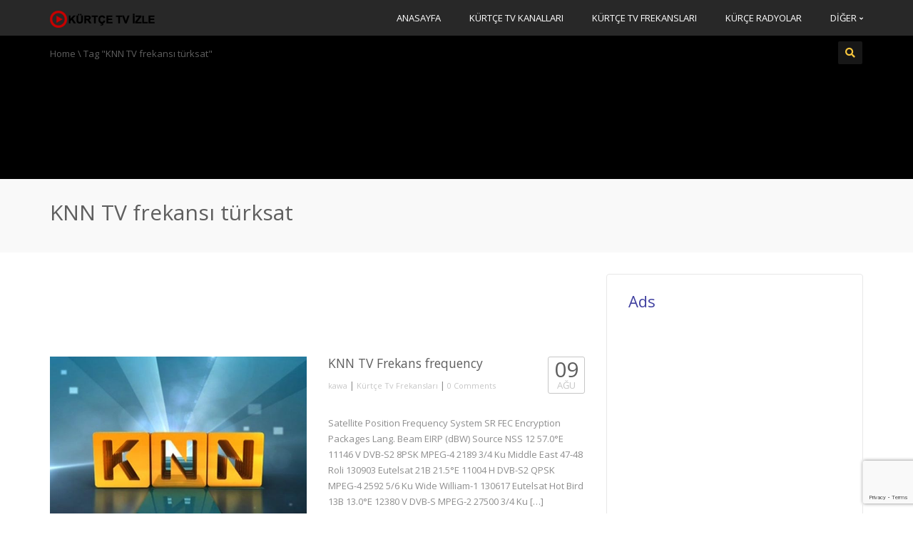

--- FILE ---
content_type: text/html; charset=UTF-8
request_url: http://kurtcetvizle.com/tag/knn-tv-frekansi-turksat
body_size: 14415
content:
<!DOCTYPE html>
<!--[if IE 7]>
<html class="ie ie7" lang="tr">
<![endif]-->
<!--[if IE 8]>
<html class="ie ie8" lang="tr">
<![endif]-->
<!--[if !(IE 7) | !(IE 8)  ]><!-->
<html lang="tr">
<!--<![endif]-->
<head>
<meta charset="UTF-8" />
<meta name="viewport" content="width=device-width, minimum-scale=1.0, initial-scale=1.0">
<title>KNN TV frekansı türksat | Kürtçe Tv İzle Canlı Zindi</title>
<link rel="profile" href="http://gmpg.org/xfn/11" />
<link rel="pingback" href="http://kurtcetvizle.com/xmlrpc.php" />
<!--[if lt IE 9]>
<script src="http://kurtcetvizle.com/wp-content/themes/truemag/js/html5.js" type="text/javascript"></script>
<![endif]-->
<!--[if lte IE 9]>
<link rel="stylesheet" type="text/css" href="http://kurtcetvizle.com/wp-content/themes/truemag/css/ie.css" />
<![endif]-->
<script type="text/javascript">
var retina = 'retina='+ window.devicePixelRatio +';'+ retina;
document.cookie = retina;
if(document.cookie){
	// document.location.reload(true);
}
</script>
 
<style type="text/css" >
	@media only screen and (-webkit-min-device-pixel-ratio: 2),(min-resolution: 192dpi) {
		/* Retina Logo */
		.logo{background:url(http://kurtcetvizle.com/wp-content/uploads/2014/01/logo.png) no-repeat center; display:inline-block !important; background-size:contain;}
		.logo img{ opacity:0; visibility:hidden}
		.logo *{display:inline-block}
	}
</style>
		<meta property="description" content="Dünyadaki Bütün Kürtçe Tv&#039;leri Canlı Zindi İzle"/>
		
<style>
#wpadminbar #wp-admin-bar-wccp_free_top_button .ab-icon:before {
	content: "\f160";
	color: #02CA02;
	top: 3px;
}
#wpadminbar #wp-admin-bar-wccp_free_top_button .ab-icon {
	transform: rotate(45deg);
}
</style>
<meta name='robots' content='max-image-preview:large' />
<link rel='dns-prefetch' href='//stats.wp.com' />
<link rel='dns-prefetch' href='//fonts.googleapis.com' />
<link rel='preconnect' href='//c0.wp.com' />
<link rel="alternate" type="application/rss+xml" title="Kürtçe Tv İzle Canlı Zindi &raquo; akışı" href="http://kurtcetvizle.com/feed" />
<link rel="alternate" type="application/rss+xml" title="Kürtçe Tv İzle Canlı Zindi &raquo; yorum akışı" href="http://kurtcetvizle.com/comments/feed" />
<link rel="alternate" type="application/rss+xml" title="Kürtçe Tv İzle Canlı Zindi &raquo; KNN TV frekansı türksat etiket akışı" href="http://kurtcetvizle.com/tag/knn-tv-frekansi-turksat/feed" />
<style id='wp-img-auto-sizes-contain-inline-css' type='text/css'>
img:is([sizes=auto i],[sizes^="auto," i]){contain-intrinsic-size:3000px 1500px}
/*# sourceURL=wp-img-auto-sizes-contain-inline-css */
</style>
<link rel='stylesheet' id='wti_like_post_style-css' href='http://kurtcetvizle.com/wp-content/plugins/wti-like-post/css/wti_like_post.css?ver=6.9' type='text/css' media='all' />
<link rel='stylesheet' id='pbd-alp-style-css' href='http://kurtcetvizle.com/wp-content/plugins/truemag-movie/css/style.css?ver=1.0' type='text/css' media='all' />
<style id='wp-emoji-styles-inline-css' type='text/css'>

	img.wp-smiley, img.emoji {
		display: inline !important;
		border: none !important;
		box-shadow: none !important;
		height: 1em !important;
		width: 1em !important;
		margin: 0 0.07em !important;
		vertical-align: -0.1em !important;
		background: none !important;
		padding: 0 !important;
	}
/*# sourceURL=wp-emoji-styles-inline-css */
</style>
<style id='wp-block-library-inline-css' type='text/css'>
:root{--wp-block-synced-color:#7a00df;--wp-block-synced-color--rgb:122,0,223;--wp-bound-block-color:var(--wp-block-synced-color);--wp-editor-canvas-background:#ddd;--wp-admin-theme-color:#007cba;--wp-admin-theme-color--rgb:0,124,186;--wp-admin-theme-color-darker-10:#006ba1;--wp-admin-theme-color-darker-10--rgb:0,107,160.5;--wp-admin-theme-color-darker-20:#005a87;--wp-admin-theme-color-darker-20--rgb:0,90,135;--wp-admin-border-width-focus:2px}@media (min-resolution:192dpi){:root{--wp-admin-border-width-focus:1.5px}}.wp-element-button{cursor:pointer}:root .has-very-light-gray-background-color{background-color:#eee}:root .has-very-dark-gray-background-color{background-color:#313131}:root .has-very-light-gray-color{color:#eee}:root .has-very-dark-gray-color{color:#313131}:root .has-vivid-green-cyan-to-vivid-cyan-blue-gradient-background{background:linear-gradient(135deg,#00d084,#0693e3)}:root .has-purple-crush-gradient-background{background:linear-gradient(135deg,#34e2e4,#4721fb 50%,#ab1dfe)}:root .has-hazy-dawn-gradient-background{background:linear-gradient(135deg,#faaca8,#dad0ec)}:root .has-subdued-olive-gradient-background{background:linear-gradient(135deg,#fafae1,#67a671)}:root .has-atomic-cream-gradient-background{background:linear-gradient(135deg,#fdd79a,#004a59)}:root .has-nightshade-gradient-background{background:linear-gradient(135deg,#330968,#31cdcf)}:root .has-midnight-gradient-background{background:linear-gradient(135deg,#020381,#2874fc)}:root{--wp--preset--font-size--normal:16px;--wp--preset--font-size--huge:42px}.has-regular-font-size{font-size:1em}.has-larger-font-size{font-size:2.625em}.has-normal-font-size{font-size:var(--wp--preset--font-size--normal)}.has-huge-font-size{font-size:var(--wp--preset--font-size--huge)}.has-text-align-center{text-align:center}.has-text-align-left{text-align:left}.has-text-align-right{text-align:right}.has-fit-text{white-space:nowrap!important}#end-resizable-editor-section{display:none}.aligncenter{clear:both}.items-justified-left{justify-content:flex-start}.items-justified-center{justify-content:center}.items-justified-right{justify-content:flex-end}.items-justified-space-between{justify-content:space-between}.screen-reader-text{border:0;clip-path:inset(50%);height:1px;margin:-1px;overflow:hidden;padding:0;position:absolute;width:1px;word-wrap:normal!important}.screen-reader-text:focus{background-color:#ddd;clip-path:none;color:#444;display:block;font-size:1em;height:auto;left:5px;line-height:normal;padding:15px 23px 14px;text-decoration:none;top:5px;width:auto;z-index:100000}html :where(.has-border-color){border-style:solid}html :where([style*=border-top-color]){border-top-style:solid}html :where([style*=border-right-color]){border-right-style:solid}html :where([style*=border-bottom-color]){border-bottom-style:solid}html :where([style*=border-left-color]){border-left-style:solid}html :where([style*=border-width]){border-style:solid}html :where([style*=border-top-width]){border-top-style:solid}html :where([style*=border-right-width]){border-right-style:solid}html :where([style*=border-bottom-width]){border-bottom-style:solid}html :where([style*=border-left-width]){border-left-style:solid}html :where(img[class*=wp-image-]){height:auto;max-width:100%}:where(figure){margin:0 0 1em}html :where(.is-position-sticky){--wp-admin--admin-bar--position-offset:var(--wp-admin--admin-bar--height,0px)}@media screen and (max-width:600px){html :where(.is-position-sticky){--wp-admin--admin-bar--position-offset:0px}}

/*# sourceURL=wp-block-library-inline-css */
</style><style id='global-styles-inline-css' type='text/css'>
:root{--wp--preset--aspect-ratio--square: 1;--wp--preset--aspect-ratio--4-3: 4/3;--wp--preset--aspect-ratio--3-4: 3/4;--wp--preset--aspect-ratio--3-2: 3/2;--wp--preset--aspect-ratio--2-3: 2/3;--wp--preset--aspect-ratio--16-9: 16/9;--wp--preset--aspect-ratio--9-16: 9/16;--wp--preset--color--black: #000000;--wp--preset--color--cyan-bluish-gray: #abb8c3;--wp--preset--color--white: #ffffff;--wp--preset--color--pale-pink: #f78da7;--wp--preset--color--vivid-red: #cf2e2e;--wp--preset--color--luminous-vivid-orange: #ff6900;--wp--preset--color--luminous-vivid-amber: #fcb900;--wp--preset--color--light-green-cyan: #7bdcb5;--wp--preset--color--vivid-green-cyan: #00d084;--wp--preset--color--pale-cyan-blue: #8ed1fc;--wp--preset--color--vivid-cyan-blue: #0693e3;--wp--preset--color--vivid-purple: #9b51e0;--wp--preset--gradient--vivid-cyan-blue-to-vivid-purple: linear-gradient(135deg,rgb(6,147,227) 0%,rgb(155,81,224) 100%);--wp--preset--gradient--light-green-cyan-to-vivid-green-cyan: linear-gradient(135deg,rgb(122,220,180) 0%,rgb(0,208,130) 100%);--wp--preset--gradient--luminous-vivid-amber-to-luminous-vivid-orange: linear-gradient(135deg,rgb(252,185,0) 0%,rgb(255,105,0) 100%);--wp--preset--gradient--luminous-vivid-orange-to-vivid-red: linear-gradient(135deg,rgb(255,105,0) 0%,rgb(207,46,46) 100%);--wp--preset--gradient--very-light-gray-to-cyan-bluish-gray: linear-gradient(135deg,rgb(238,238,238) 0%,rgb(169,184,195) 100%);--wp--preset--gradient--cool-to-warm-spectrum: linear-gradient(135deg,rgb(74,234,220) 0%,rgb(151,120,209) 20%,rgb(207,42,186) 40%,rgb(238,44,130) 60%,rgb(251,105,98) 80%,rgb(254,248,76) 100%);--wp--preset--gradient--blush-light-purple: linear-gradient(135deg,rgb(255,206,236) 0%,rgb(152,150,240) 100%);--wp--preset--gradient--blush-bordeaux: linear-gradient(135deg,rgb(254,205,165) 0%,rgb(254,45,45) 50%,rgb(107,0,62) 100%);--wp--preset--gradient--luminous-dusk: linear-gradient(135deg,rgb(255,203,112) 0%,rgb(199,81,192) 50%,rgb(65,88,208) 100%);--wp--preset--gradient--pale-ocean: linear-gradient(135deg,rgb(255,245,203) 0%,rgb(182,227,212) 50%,rgb(51,167,181) 100%);--wp--preset--gradient--electric-grass: linear-gradient(135deg,rgb(202,248,128) 0%,rgb(113,206,126) 100%);--wp--preset--gradient--midnight: linear-gradient(135deg,rgb(2,3,129) 0%,rgb(40,116,252) 100%);--wp--preset--font-size--small: 13px;--wp--preset--font-size--medium: 20px;--wp--preset--font-size--large: 36px;--wp--preset--font-size--x-large: 42px;--wp--preset--spacing--20: 0.44rem;--wp--preset--spacing--30: 0.67rem;--wp--preset--spacing--40: 1rem;--wp--preset--spacing--50: 1.5rem;--wp--preset--spacing--60: 2.25rem;--wp--preset--spacing--70: 3.38rem;--wp--preset--spacing--80: 5.06rem;--wp--preset--shadow--natural: 6px 6px 9px rgba(0, 0, 0, 0.2);--wp--preset--shadow--deep: 12px 12px 50px rgba(0, 0, 0, 0.4);--wp--preset--shadow--sharp: 6px 6px 0px rgba(0, 0, 0, 0.2);--wp--preset--shadow--outlined: 6px 6px 0px -3px rgb(255, 255, 255), 6px 6px rgb(0, 0, 0);--wp--preset--shadow--crisp: 6px 6px 0px rgb(0, 0, 0);}:where(.is-layout-flex){gap: 0.5em;}:where(.is-layout-grid){gap: 0.5em;}body .is-layout-flex{display: flex;}.is-layout-flex{flex-wrap: wrap;align-items: center;}.is-layout-flex > :is(*, div){margin: 0;}body .is-layout-grid{display: grid;}.is-layout-grid > :is(*, div){margin: 0;}:where(.wp-block-columns.is-layout-flex){gap: 2em;}:where(.wp-block-columns.is-layout-grid){gap: 2em;}:where(.wp-block-post-template.is-layout-flex){gap: 1.25em;}:where(.wp-block-post-template.is-layout-grid){gap: 1.25em;}.has-black-color{color: var(--wp--preset--color--black) !important;}.has-cyan-bluish-gray-color{color: var(--wp--preset--color--cyan-bluish-gray) !important;}.has-white-color{color: var(--wp--preset--color--white) !important;}.has-pale-pink-color{color: var(--wp--preset--color--pale-pink) !important;}.has-vivid-red-color{color: var(--wp--preset--color--vivid-red) !important;}.has-luminous-vivid-orange-color{color: var(--wp--preset--color--luminous-vivid-orange) !important;}.has-luminous-vivid-amber-color{color: var(--wp--preset--color--luminous-vivid-amber) !important;}.has-light-green-cyan-color{color: var(--wp--preset--color--light-green-cyan) !important;}.has-vivid-green-cyan-color{color: var(--wp--preset--color--vivid-green-cyan) !important;}.has-pale-cyan-blue-color{color: var(--wp--preset--color--pale-cyan-blue) !important;}.has-vivid-cyan-blue-color{color: var(--wp--preset--color--vivid-cyan-blue) !important;}.has-vivid-purple-color{color: var(--wp--preset--color--vivid-purple) !important;}.has-black-background-color{background-color: var(--wp--preset--color--black) !important;}.has-cyan-bluish-gray-background-color{background-color: var(--wp--preset--color--cyan-bluish-gray) !important;}.has-white-background-color{background-color: var(--wp--preset--color--white) !important;}.has-pale-pink-background-color{background-color: var(--wp--preset--color--pale-pink) !important;}.has-vivid-red-background-color{background-color: var(--wp--preset--color--vivid-red) !important;}.has-luminous-vivid-orange-background-color{background-color: var(--wp--preset--color--luminous-vivid-orange) !important;}.has-luminous-vivid-amber-background-color{background-color: var(--wp--preset--color--luminous-vivid-amber) !important;}.has-light-green-cyan-background-color{background-color: var(--wp--preset--color--light-green-cyan) !important;}.has-vivid-green-cyan-background-color{background-color: var(--wp--preset--color--vivid-green-cyan) !important;}.has-pale-cyan-blue-background-color{background-color: var(--wp--preset--color--pale-cyan-blue) !important;}.has-vivid-cyan-blue-background-color{background-color: var(--wp--preset--color--vivid-cyan-blue) !important;}.has-vivid-purple-background-color{background-color: var(--wp--preset--color--vivid-purple) !important;}.has-black-border-color{border-color: var(--wp--preset--color--black) !important;}.has-cyan-bluish-gray-border-color{border-color: var(--wp--preset--color--cyan-bluish-gray) !important;}.has-white-border-color{border-color: var(--wp--preset--color--white) !important;}.has-pale-pink-border-color{border-color: var(--wp--preset--color--pale-pink) !important;}.has-vivid-red-border-color{border-color: var(--wp--preset--color--vivid-red) !important;}.has-luminous-vivid-orange-border-color{border-color: var(--wp--preset--color--luminous-vivid-orange) !important;}.has-luminous-vivid-amber-border-color{border-color: var(--wp--preset--color--luminous-vivid-amber) !important;}.has-light-green-cyan-border-color{border-color: var(--wp--preset--color--light-green-cyan) !important;}.has-vivid-green-cyan-border-color{border-color: var(--wp--preset--color--vivid-green-cyan) !important;}.has-pale-cyan-blue-border-color{border-color: var(--wp--preset--color--pale-cyan-blue) !important;}.has-vivid-cyan-blue-border-color{border-color: var(--wp--preset--color--vivid-cyan-blue) !important;}.has-vivid-purple-border-color{border-color: var(--wp--preset--color--vivid-purple) !important;}.has-vivid-cyan-blue-to-vivid-purple-gradient-background{background: var(--wp--preset--gradient--vivid-cyan-blue-to-vivid-purple) !important;}.has-light-green-cyan-to-vivid-green-cyan-gradient-background{background: var(--wp--preset--gradient--light-green-cyan-to-vivid-green-cyan) !important;}.has-luminous-vivid-amber-to-luminous-vivid-orange-gradient-background{background: var(--wp--preset--gradient--luminous-vivid-amber-to-luminous-vivid-orange) !important;}.has-luminous-vivid-orange-to-vivid-red-gradient-background{background: var(--wp--preset--gradient--luminous-vivid-orange-to-vivid-red) !important;}.has-very-light-gray-to-cyan-bluish-gray-gradient-background{background: var(--wp--preset--gradient--very-light-gray-to-cyan-bluish-gray) !important;}.has-cool-to-warm-spectrum-gradient-background{background: var(--wp--preset--gradient--cool-to-warm-spectrum) !important;}.has-blush-light-purple-gradient-background{background: var(--wp--preset--gradient--blush-light-purple) !important;}.has-blush-bordeaux-gradient-background{background: var(--wp--preset--gradient--blush-bordeaux) !important;}.has-luminous-dusk-gradient-background{background: var(--wp--preset--gradient--luminous-dusk) !important;}.has-pale-ocean-gradient-background{background: var(--wp--preset--gradient--pale-ocean) !important;}.has-electric-grass-gradient-background{background: var(--wp--preset--gradient--electric-grass) !important;}.has-midnight-gradient-background{background: var(--wp--preset--gradient--midnight) !important;}.has-small-font-size{font-size: var(--wp--preset--font-size--small) !important;}.has-medium-font-size{font-size: var(--wp--preset--font-size--medium) !important;}.has-large-font-size{font-size: var(--wp--preset--font-size--large) !important;}.has-x-large-font-size{font-size: var(--wp--preset--font-size--x-large) !important;}
/*# sourceURL=global-styles-inline-css */
</style>

<style id='classic-theme-styles-inline-css' type='text/css'>
/*! This file is auto-generated */
.wp-block-button__link{color:#fff;background-color:#32373c;border-radius:9999px;box-shadow:none;text-decoration:none;padding:calc(.667em + 2px) calc(1.333em + 2px);font-size:1.125em}.wp-block-file__button{background:#32373c;color:#fff;text-decoration:none}
/*# sourceURL=/wp-includes/css/classic-themes.min.css */
</style>
<link rel='stylesheet' id='categories-images-styles-css' href='http://kurtcetvizle.com/wp-content/plugins/categories-images/assets/css/zci-styles.css?ver=3.3.1' type='text/css' media='all' />
<link rel='stylesheet' id='contact-form-7-css' href='http://kurtcetvizle.com/wp-content/plugins/contact-form-7/includes/css/styles.css?ver=6.1.4' type='text/css' media='all' />
<link rel='stylesheet' id='truemag-rating-css' href='http://kurtcetvizle.com/wp-content/plugins/truemag-rating/style.css?ver=6.9' type='text/css' media='all' />
<link rel='stylesheet' id='font-awesome-css' href='http://kurtcetvizle.com/wp-content/themes/truemag/css/font-awesome/css/font-awesome.min.css?ver=6.9' type='text/css' media='all' />
<link rel='stylesheet' id='videojs-cactus-css' href='http://kurtcetvizle.com/wp-content/themes/truemag/js/videojs/video-js.min.css?ver=6.9' type='text/css' media='all' />
<link rel='stylesheet' id='google-font-css' href='//fonts.googleapis.com/css?family=Open+Sans&#038;ver=6.9' type='text/css' media='all' />
<link rel='stylesheet' id='colorbox-css' href='http://kurtcetvizle.com/wp-content/themes/truemag/js/colorbox/colorbox.css?ver=6.9' type='text/css' media='all' />
<link rel='stylesheet' id='bootstrap-css' href='http://kurtcetvizle.com/wp-content/themes/truemag/css/bootstrap.min.css?ver=6.9' type='text/css' media='all' />
<link rel='stylesheet' id='tooltipster-css' href='http://kurtcetvizle.com/wp-content/themes/truemag/css/tooltipster.css?ver=6.9' type='text/css' media='all' />
<link rel='stylesheet' id='fontastic-entypo-css' href='http://kurtcetvizle.com/wp-content/themes/truemag/fonts/fontastic-entypo.css?ver=6.9' type='text/css' media='all' />
<link rel='stylesheet' id='google-font-Oswald-css' href='//fonts.googleapis.com/css?family=Oswald%3A300&#038;ver=6.9' type='text/css' media='all' />
<link rel='stylesheet' id='style-css' href='http://kurtcetvizle.com/wp-content/themes/truemag/style.css?ver=6.9' type='text/css' media='all' />
<link rel='stylesheet' id='flat-style-css' href='http://kurtcetvizle.com/wp-content/themes/truemag/css/flat-style.css?ver=6.9' type='text/css' media='all' />
<link rel='stylesheet' id='truemag-icon-blg-css' href='http://kurtcetvizle.com/wp-content/themes/truemag/css/justVectorFont/stylesheets/justVector.css?ver=6.9' type='text/css' media='all' />
<link rel='stylesheet' id='malihu-scroll-css-css' href='http://kurtcetvizle.com/wp-content/themes/truemag/js/malihu-scroll/jquery.mCustomScrollbar.min.css?ver=6.9' type='text/css' media='all' />
<link rel='stylesheet' id='mashmenu-css-css' href='http://kurtcetvizle.com/wp-content/themes/truemag/inc/megamenu/css/mashmenu.css?ver=6.9' type='text/css' media='all' />
<link rel='stylesheet' id='wp-pagenavi-css' href='http://kurtcetvizle.com/wp-content/plugins/wp-pagenavi/pagenavi-css.css?ver=2.70' type='text/css' media='all' />
<script type="text/javascript" src="https://c0.wp.com/c/6.9/wp-includes/js/jquery/jquery.min.js" id="jquery-core-js"></script>
<script type="text/javascript" src="https://c0.wp.com/c/6.9/wp-includes/js/jquery/jquery-migrate.min.js" id="jquery-migrate-js"></script>
<script type="text/javascript" id="wti_like_post_script-js-extra">
/* <![CDATA[ */
var wtilp = {"ajax_url":"http://kurtcetvizle.com/wp-admin/admin-ajax.php"};
//# sourceURL=wti_like_post_script-js-extra
/* ]]> */
</script>
<script type="text/javascript" src="http://kurtcetvizle.com/wp-content/plugins/wti-like-post/js/wti_like_post.js?ver=6.9" id="wti_like_post_script-js"></script>
<script type="text/javascript" src="http://kurtcetvizle.com/wp-content/themes/truemag/js/videojs/video.js?ver=6.9" id="videojs-cactus-js"></script>
<script type="text/javascript" id="ajax-request-js-extra">
/* <![CDATA[ */
var cactus_ajax_paging = {"ajaxurl":"http://kurtcetvizle.com/wp-admin/admin-ajax.php","query_vars":{"tag":"knn-tv-frekansi-turksat","error":"","m":"","p":0,"post_parent":"","subpost":"","subpost_id":"","attachment":"","attachment_id":0,"name":"","pagename":"","page_id":0,"second":"","minute":"","hour":"","day":0,"monthnum":0,"year":0,"w":0,"category_name":"","cat":"","tag_id":2198,"author":"","author_name":"","feed":"","tb":"","paged":0,"meta_key":"","meta_value":"","preview":"","s":"","sentence":"","title":"","fields":"all","menu_order":"","embed":"","category__in":[],"category__not_in":[],"category__and":[],"post__in":[],"post__not_in":[],"post_name__in":[],"tag__in":[],"tag__not_in":[],"tag__and":[],"tag_slug__in":["knn-tv-frekansi-turksat"],"tag_slug__and":[],"post_parent__in":[],"post_parent__not_in":[],"author__in":[],"author__not_in":[],"search_columns":[],"ignore_sticky_posts":false,"suppress_filters":false,"cache_results":true,"update_post_term_cache":true,"update_menu_item_cache":false,"lazy_load_term_meta":true,"update_post_meta_cache":true,"post_type":"","posts_per_page":80,"nopaging":false,"comments_per_page":"50","no_found_rows":false,"order":"DESC"},"current_url":"http://kurtcetvizle.com/tag/knn-tv-frekansi-turksat"};
//# sourceURL=ajax-request-js-extra
/* ]]> */
</script>
<script type="text/javascript" src="http://kurtcetvizle.com/wp-content/plugins/cactus-video/js/ajax.js?ver=4.4.2" id="ajax-request-js"></script>
<script></script><link rel="https://api.w.org/" href="http://kurtcetvizle.com/wp-json/" /><link rel="alternate" title="JSON" type="application/json" href="http://kurtcetvizle.com/wp-json/wp/v2/tags/2198" /><link rel="EditURI" type="application/rsd+xml" title="RSD" href="http://kurtcetvizle.com/xmlrpc.php?rsd" />
<meta name="generator" content="WordPress 6.9" />
<script type="text/javascript" src="http://kurtcetvizle.com/wp-content/plugins/anti-captcha/anti-captcha-0.3.js.php?ver=a1f0cf94512f963e5ed4edd9af70e2cc" id="anti-captcha-js"></script>
<script id="wpcp_disable_Right_Click" type="text/javascript">
document.ondragstart = function() { return false;}
	function nocontext(e) {
	   return false;
	}
	document.oncontextmenu = nocontext;
</script>
<style>
.unselectable
{
-moz-user-select:none;
-webkit-user-select:none;
cursor: default;
}
html
{
-webkit-touch-callout: none;
-webkit-user-select: none;
-khtml-user-select: none;
-moz-user-select: none;
-ms-user-select: none;
user-select: none;
-webkit-tap-highlight-color: rgba(0,0,0,0);
}
</style>
<script id="wpcp_css_disable_selection" type="text/javascript">
var e = document.getElementsByTagName('body')[0];
if(e)
{
	e.setAttribute('unselectable',"on");
}
</script>
	<style>img#wpstats{display:none}</style>
		<meta name="generator" content="Powered by WPBakery Page Builder - drag and drop page builder for WordPress."/>
<!-- custom css -->
				<style type="text/css">h1{font-size:30px; }
h2{font-size:22px; }
h3,.cactus-widget-posts .widget-posts-title{font-size:17.5px; }
body,
.cactus-listing-config .load-more {font-size: 13px; }
.main-menu .nav > li > a {; }
</style>
			<!-- end custom css --><noscript><style> .wpb_animate_when_almost_visible { opacity: 1; }</style></noscript></head>

<body class="archive tag tag-knn-tv-frekansi-turksat tag-2198 wp-theme-truemag unselectable full-width custom-background-empty wpb-js-composer js-comp-ver-8.1 vc_responsive">
<a name="top" style="height:0; position:absolute; top:0;" id="top-anchor"></a>
<div id="body-wrap">
<div id="wrap">
    <header class="dark-div">
    				        <div id="top-nav" class="topnav-dark ">
			<nav class="navbar navbar-inverse navbar-static-top" role="navigation">
				<div class="container">
					<!-- Brand and toggle get grouped for better mobile display -->
					<div class="navbar-header">
						<button type="button" class="navbar-toggle off-canvas-toggle">
						  <span class="sr-only">Toggle navigation</span>
						  <i class="fa fa-reorder fa-bars fa-lg"></i>
						</button>
                                                <a class="logo" href="http://kurtcetvizle.com" title="KNN TV frekansı türksat | Kürtçe Tv İzle Canlı Zindi"><img src="http://kurtcetvizle.com/wp-content/uploads/2014/01/logo.png" alt="KNN TV frekansı türksat | Kürtçe Tv İzle Canlı Zindi"/></a>
											</div>
					<!-- Collect the nav links, forms, and other content for toggling -->
					<div class="main-menu collapse navbar-collapse">
						<!--<form class="navbar-form navbar-right search-form" role="search">
							<label class="" for="s">Search for:</label>
							<input type="text" placeholder="SEARCH" name="s" id="s" class="form-control">
							<input type="submit" id="searchsubmit" value="Search">
						</form>-->
                                                                        						<ul class="nav navbar-nav nav-ul-menu navbar-right hidden-xs">
						<li id="nav-menu-item-3395" class="main-menu-item menu-item-depth-0 menu-item menu-item-type-post_type menu-item-object-page menu-item-home"><a href="http://kurtcetvizle.com/" class="menu-link  main-menu-link">ANASAYFA </a></li>
<li id="nav-menu-item-3394" class="main-menu-item menu-item-depth-0 menu-item menu-item-type-taxonomy menu-item-object-category"><a href="http://kurtcetvizle.com/category/kurtce-tv" class="menu-link  main-menu-link">KÜRTÇE TV KANALLARI </a></li>
<li id="nav-menu-item-3396" class="main-menu-item menu-item-depth-0 menu-item menu-item-type-taxonomy menu-item-object-category"><a href="http://kurtcetvizle.com/category/kurtce-tv-frekanslari" class="menu-link  main-menu-link">KÜRTÇE TV FREKANSLARI </a></li>
<li id="nav-menu-item-3404" class="main-menu-item menu-item-depth-0 menu-item menu-item-type-custom menu-item-object-custom"><a target="_blank" href="http://kurtceradyodinle.com/" class="menu-link  main-menu-link">KÜRÇE RADYOLAR </a></li>
<li id="nav-menu-item-3397" class="main-menu-item menu-item-depth-0 menu-item menu-item-type-custom menu-item-object-custom menu-item-has-children parent dropdown"><a href="#" class="menu-link dropdown-toggle disabled main-menu-link" data-toggle="dropdown">DİĞER <i class="fa fa-angle-down"></i></a>
<ul class="dropdown-menu menu-depth-1">
	<li id="nav-menu-item-3398" class="sub-menu-item menu-item-depth-1 menu-item menu-item-type-taxonomy menu-item-object-category"><a href="http://kurtcetvizle.com/category/genel" class="menu-link  sub-menu-link">Genel </a></li>
	<li id="nav-menu-item-3399" class="sub-menu-item menu-item-depth-1 menu-item menu-item-type-taxonomy menu-item-object-category"><a href="http://kurtcetvizle.com/category/haber" class="menu-link  sub-menu-link">Haber </a></li>
	<li id="nav-menu-item-3400" class="sub-menu-item menu-item-depth-1 menu-item menu-item-type-taxonomy menu-item-object-category"><a href="http://kurtcetvizle.com/category/kurtce-film-izle" class="menu-link  sub-menu-link">Kürtçe Filmler </a></li>
	<li id="nav-menu-item-3401" class="sub-menu-item menu-item-depth-1 menu-item menu-item-type-taxonomy menu-item-object-category"><a href="http://kurtcetvizle.com/category/kurtce-halay-dinle" class="menu-link  sub-menu-link">Kürtçe Halay </a></li>
	<li id="nav-menu-item-3402" class="sub-menu-item menu-item-depth-1 menu-item menu-item-type-taxonomy menu-item-object-category"><a href="http://kurtcetvizle.com/category/kurtce-klipler" class="menu-link  sub-menu-link">Kürtçe Klipler </a></li>
	<li id="nav-menu-item-3403" class="sub-menu-item menu-item-depth-1 menu-item menu-item-type-taxonomy menu-item-object-category"><a href="http://kurtcetvizle.com/category/kurtce-muzik" class="menu-link  sub-menu-link">Kürtçe Müzik </a></li>

</ul>
</li>
						</ul>
                        					</div><!-- /.navbar-collapse -->
				</div>
			</nav>
		</div><!-- #top-nav -->
		        <div id="headline" class="topnav-dark ">
            <div class="container">
                <div class="row">
                	                    <div class="pathway col-md-6 col-sm-6 hidden-xs">
                    	<div class="breadcrumbs" xmlns:v="http://rdf.data-vocabulary.org/#"><a href="http://kurtcetvizle.com/" rel="v:url" property="v:title">Home</a> \ <span class="current">Tag "KNN TV frekansı türksat"</span></div><!-- .breadcrumbs -->                    </div>
                                        <div class="social-links col-md-6 col-sm-6">
                    	<div class="pull-right">
                                                
                        
                        
                                                                        <a class="search-toggle social-icon maincolor1 bordercolor1hover bgcolor1hover" href="#"><i class="fa fa-search"></i></a>
                        <div class="headline-search">
							                                <form class="dark-form" action="http://kurtcetvizle.com">
                                    <div class="input-group">
                                        <input type="text" name="s" class="form-control" placeholder="Search for videos">
                                        <span class="input-group-btn">
                                            <button class="btn btn-default maincolor1 maincolor1hover" type="submit"><i class="fa fa-search"></i></button>
                                        </span>
                                    </div>
                                </form>
                                                    </div><!--/heading-search-->
                                                </div>

                    </div>
                </div><!--/row-->
				
						<div class='ad ad_top_2'>    <div id="google-ads-487"></div>
     
    <script type="text/javascript">
     
    /* Calculate the width of available ad space */
    ad = document.getElementById('google-ads-487');
     
    if (ad.getBoundingClientRect().width) {
		adWidth = ad.getBoundingClientRect().width; // for modern browsers
    } else {
		adWidth = ad.offsetWidth; // for old IE
    }
     
    /* Replace ca-pub-XXX with your AdSense Publisher ID */
    google_ad_client = 'ca-pub-1402950980531917';
     
    /* Replace 1234567890 with the AdSense Ad Slot ID */
    google_ad_slot = '9285932988';

    /* Do not change anything after this line */
    if ( adWidth >= 728 )
    google_ad_size = ["728", "90"]; /* Leaderboard 728x90 */
    else if ( adWidth >= 468 )
    google_ad_size = ["468", "60"]; /* Banner (468 x 60) */
    else if ( adWidth >= 336 )
    google_ad_size = ["336", "280"]; /* Large Rectangle (336 x 280) */
    else if ( adWidth >= 300 )
    google_ad_size = ["300", "250"]; /* Medium Rectangle (300 x 250) */
    else if ( adWidth >= 250 )
    google_ad_size = ["250", "250"]; /* Square (250 x 250) */
    else if ( adWidth >= 200 )
    google_ad_size = ["200", "200"]; /* Small Square (200 x 200) */
    else if ( adWidth >= 180 )
    google_ad_size = ["180", "150"]; /* Small Rectangle (180 x 150) */
    else
    google_ad_size = ["125", "125"]; /* Button (125 x 125) */
     
    document.write (
    '<ins class="adsbygoogle" style="display:inline-block;width:'
    + google_ad_size[0] + 'px;height:'
    + google_ad_size[1] + 'px" data-ad-client="'
    + google_ad_client + '" data-ad-slot="'
    + google_ad_slot + '"></ins>'
    );
    (adsbygoogle = window.adsbygoogle || []).push({});
     
    </script>
     
    <script async src="http://pagead2.googlesyndication.com/pagead/js/adsbygoogle.js">
    </script>
</div>
	            </div><!--/container-->			
        </div><!--/headline-->
                

    </header>	<div class="blog-heading  ">
    	<div class="container">
            <h1>KNN TV frekansı türksat</h1>
                    </div>
    </div><!--blog-heading-->
    <div id="body">
        <div class="container">
            <div class="row">
				  				<div id="content" class="col-md-8" role="main">
							<div class='ad ad_body_1'>    <div id="google-ads-936"></div>
     
    <script type="text/javascript">
     
    /* Calculate the width of available ad space */
    ad = document.getElementById('google-ads-936');
     
    if (ad.getBoundingClientRect().width) {
		adWidth = ad.getBoundingClientRect().width; // for modern browsers
    } else {
		adWidth = ad.offsetWidth; // for old IE
    }
     
    /* Replace ca-pub-XXX with your AdSense Publisher ID */
    google_ad_client = 'ca-pub-1402950980531917';
     
    /* Replace 1234567890 with the AdSense Ad Slot ID */
    google_ad_slot = '9285932988';

    /* Do not change anything after this line */
    if ( adWidth >= 728 )
    google_ad_size = ["728", "90"]; /* Leaderboard 728x90 */
    else if ( adWidth >= 468 )
    google_ad_size = ["468", "60"]; /* Banner (468 x 60) */
    else if ( adWidth >= 336 )
    google_ad_size = ["336", "280"]; /* Large Rectangle (336 x 280) */
    else if ( adWidth >= 300 )
    google_ad_size = ["300", "250"]; /* Medium Rectangle (300 x 250) */
    else if ( adWidth >= 250 )
    google_ad_size = ["250", "250"]; /* Square (250 x 250) */
    else if ( adWidth >= 200 )
    google_ad_size = ["200", "200"]; /* Small Square (200 x 200) */
    else if ( adWidth >= 180 )
    google_ad_size = ["180", "150"]; /* Small Rectangle (180 x 150) */
    else
    google_ad_size = ["125", "125"]; /* Button (125 x 125) */
     
    document.write (
    '<ins class="adsbygoogle" style="display:inline-block;width:'
    + google_ad_size[0] + 'px;height:'
    + google_ad_size[1] + 'px" data-ad-client="'
    + google_ad_client + '" data-ad-slot="'
    + google_ad_slot + '"></ins>'
    );
    (adsbygoogle = window.adsbygoogle || []).push({});
     
    </script>
     
    <script async src="http://pagead2.googlesyndication.com/pagead/js/adsbygoogle.js">
    </script>
</div>
	                							<section class="blog-listing">
                        	                            <div class="blog-listing-content tm_load_ajax  ">
								<div class="post_ajax_tm" >	<div id="post-943" class="blog-item video-item post-943 post type-post status-publish format-standard has-post-thumbnail hentry category-kurtce-tv-frekanslari tag-knn-tv-channel-frequency tag-knn-tv-frekans tag-knn-tv-frekans-hotbird tag-knn-tv-frekans-nilesat tag-knn-tv-frekansi-turksat tag-knn-tv-frequency tag-knn-tv-hotbird tag-knn-tv-lyngsat tag-knn-tv-nilesat tag-knn-tv-satellite tag-knn-tv-stream">
      <div class="row ">
        <div class="col-md-6 col-sm-6">
            <div class="item-thumbnail">
                                        <a href="http://kurtcetvizle.com/knn-tv-frekans-frequency.html" title="KNN TV Frekans frequency">
            <img width="313" height="235" src="http://kurtcetvizle.com/wp-content/uploads/2014/08/knn-tv-frekans.jpg" class="attachment-thumb_365x235 size-thumb_365x235 wp-post-image" alt="" decoding="async" fetchpriority="high" srcset="http://kurtcetvizle.com/wp-content/uploads/2014/08/knn-tv-frekans.jpg 600w, http://kurtcetvizle.com/wp-content/uploads/2014/08/knn-tv-frekans-300x225.jpg 300w, http://kurtcetvizle.com/wp-content/uploads/2014/08/knn-tv-frekans-100x75.jpg 100w" sizes="(max-width: 313px) 100vw, 313px" />            <div class="link-overlay fa fa-search"></div>
        </a>
   	            </div>
            <div class="clearfix"></div>
        </div><!--/col6-->
        <div class="col-md-6 col-sm-6">
            <div class="item-head row">
                <div class="col-md-10 col-sm-10 col-xs-9">
                    <h3><a class="maincolor2hover" href="http://kurtcetvizle.com/knn-tv-frekans-frequency.html" rel="943" title="KNN TV Frekans frequency">KNN TV Frekans frequency</a></h3>
                    <div class="blog-meta">
                    	                        <span><a href="http://kurtcetvizle.com/author/kawa" title="kawa tarafından yazılan yazılar" rel="author">kawa</a></span> | 
                                                <span><a href="http://kurtcetvizle.com/category/kurtce-tv-frekanslari" rel="category tag">Kürtçe Tv Frekansları</a></span>
                                                 | 
                        <span><a href="http://kurtcetvizle.com/knn-tv-frekans-frequency.html#respond">0 Comments</a></span>
                                            </div>
                </div>
                <div class="col-md-2 col-sm-2 col-xs-3">
                                    <div class="blog-date">
                        <span>09</span>
                        <span>Ağu</span>
                    </div>
                                </div>
            </div>
            <div class="blog-excerpt">
            	<p>Satellite Position Frequency System SR FEC Encryption Packages Lang. Beam EIRP (dBW) Source NSS 12 57.0°E 11146 V DVB-S2 8PSK MPEG-4 2189 3/4 Ku Middle East 47-48 Roli 130903 Eutelsat 21B 21.5°E 11004 H DVB-S2 QPSK MPEG-4 2592 5/6 Ku Wide William-1 130617 Eutelsat Hot Bird 13B 13.0°E 12380 V DVB-S MPEG-2 27500 3/4 Ku [&hellip;]</p>	
                <a href="http://kurtcetvizle.com/knn-tv-frekans-frequency.html" class="readmore maincolor2 bordercolor2 bgcolor2hover bordercolor2hover">Read more <i class="fa fa-angle-right"></i></a>
            </div>
        </div><!--/col6-->
      </div><!--/row-->
      <div class="clearfix"></div>
    </div><!--/blog-item-->
</div>                            </div><!--/video-listing-content(blog-listing-content)-->
                            <div class="clearfix"></div>
						                        </section>
												<div class='ad ad_body_2'>    <div id="google-ads-504"></div>
     
    <script type="text/javascript">
     
    /* Calculate the width of available ad space */
    ad = document.getElementById('google-ads-504');
     
    if (ad.getBoundingClientRect().width) {
		adWidth = ad.getBoundingClientRect().width; // for modern browsers
    } else {
		adWidth = ad.offsetWidth; // for old IE
    }
     
    /* Replace ca-pub-XXX with your AdSense Publisher ID */
    google_ad_client = 'ca-pub-1402950980531917';
     
    /* Replace 1234567890 with the AdSense Ad Slot ID */
    google_ad_slot = '9285932988';

    /* Do not change anything after this line */
    if ( adWidth >= 728 )
    google_ad_size = ["728", "90"]; /* Leaderboard 728x90 */
    else if ( adWidth >= 468 )
    google_ad_size = ["468", "60"]; /* Banner (468 x 60) */
    else if ( adWidth >= 336 )
    google_ad_size = ["336", "280"]; /* Large Rectangle (336 x 280) */
    else if ( adWidth >= 300 )
    google_ad_size = ["300", "250"]; /* Medium Rectangle (300 x 250) */
    else if ( adWidth >= 250 )
    google_ad_size = ["250", "250"]; /* Square (250 x 250) */
    else if ( adWidth >= 200 )
    google_ad_size = ["200", "200"]; /* Small Square (200 x 200) */
    else if ( adWidth >= 180 )
    google_ad_size = ["180", "150"]; /* Small Rectangle (180 x 150) */
    else
    google_ad_size = ["125", "125"]; /* Button (125 x 125) */
     
    document.write (
    '<ins class="adsbygoogle" style="display:inline-block;width:'
    + google_ad_size[0] + 'px;height:'
    + google_ad_size[1] + 'px" data-ad-client="'
    + google_ad_client + '" data-ad-slot="'
    + google_ad_slot + '"></ins>'
    );
    (adsbygoogle = window.adsbygoogle || []).push({});
     
    </script>
     
    <script async src="http://pagead2.googlesyndication.com/pagead/js/adsbygoogle.js">
    </script>
</div>
	                </div><!--#content-->
                <div id="sidebar" class="col-md-4">
<div id="text-2" class="  widget widget-border widget_text"><h2 class="widget-title maincolor2">Ads</h2>			<div class="textwidget"><script async src="//pagead2.googlesyndication.com/pagead/js/adsbygoogle.js"></script>
<!-- 336x280 -->
<ins class="adsbygoogle"
     style="display:inline-block;width:336px;height:280px"
     data-ad-client="ca-pub-1402950980531917"
     data-ad-slot="3622674583"></ins>
<script>
(adsbygoogle = window.adsbygoogle || []).push({});
</script></div>
		</div><div id="text-3" class=" 1 widget widget-border widget_text"><h2 class="widget-title maincolor2">Ücretsiz Kürtçe Radyo Dinle</h2>			<div class="textwidget"><a href="https://vozolsepeti.net/" target="_blank">
<img src="http://kurtcetvizle.com/wp-content/uploads/2015/09/banner-300-100.jpg">
</a>
<a href="https://vozolsepeti.net/" target="_blank">
Kürtçe Radyo Dinle
</a></div>
		</div><div id="text-4" class="  widget widget-border widget_text">			<div class="textwidget"><script async src="//pagead2.googlesyndication.com/pagead/js/adsbygoogle.js"></script>
<!-- 300-600-m-r -->
<ins class="adsbygoogle"
     style="display:inline-block;width:300px;height:600px"
     data-ad-client="ca-pub-1402950980531917"
     data-ad-slot="6338998189"></ins>
<script>
(adsbygoogle = window.adsbygoogle || []).push({});
</script></div>
		</div></div><!--#sidebar-->
            </div><!--/row-->
        </div><!--/container-->
    </div><!--/body-->
    <footer class="dark-div">
		    	<div id="bottom">
            <div class="container">
                <div class="row">
					<div id="block-4" class="  widget col-md-3 col-sm-6 widget_block"><a href="https://vozolsepetin.com/urun-kategori/vozol-elektronik-sigara/vozol-12000/">Vozol 12000 </a> <br>

<a href="https://vozolsepetin.com/urun-kategori/vozol-elektronik-sigara/vozol-10000/">Vozol 10000 Puff </a> <br>

<a href="https://vozolsepetin.com/urun-kategori/vozol-elektronik-sigara/vozol-6000/">Vozol 6000 Puff </a> <br>

<a href="https://vozolsepetin.com/urun-kategori/vozol-elektronik-sigara/vozol-7000/">Vozol 7000 Puff </a> <br>

<a href="https://vozolsepetin.com/urun-kategori/saltica-6000-puff/saltica-10000/">Saltica 10000 Puff </a> <br>

<a href="https://vozolsepetin.com/urun-kategori/saltica-6000-puff/saltica-6000/">Saltica 6000 Puff </a> <br>

<a href="https://vozolsepetin.com/urun-kategori/vozol-likit/">Vozol Likit </a> <br></div><div id="block-5" class="  widget col-md-3 col-sm-6 widget_block"><a href="https://kahvemod.com/">Kahve </a> <br>

<a href="https://kahvemod.com/urun-kategori/kahve-cesitleri/">Kahve Çeşitleri </a> <br>

<a href="https://kahvemod.com/urun-kategori/kahve-makineleri/">Kahve Makinesi </a> <br>

<a href="https://kahvemod.com/urun-kategori/filtre-kagitlari/">Kahve filtre kağıdı </a> <br>

<a href="https://kahvemod.com/urun-kategori/kahve-demleme-ekipmanlari/moka-pot/">Moka Pot </a> <br>

<a href="https://kahvemod.com/marka/hario-urunleri/">Hario </a> <br>

<a href="https://kahvemod.com/urun-kategori/kahve-cesitleri/kapsul-kahveler/">Kapsül Kahve </a> <br>

<a href="https://kahvemod.com/toptan-kahve-satisi/">Kafe için toptan Kahve </a> <br></div><div id="block-6" class="  widget col-md-3 col-sm-6 widget_block"><a href="https://orjinalhookah.org/">Nargile Tütünü </a> <br>

<a href="https://orjinalhookah.org/urun-kategori/nargile-takimi/">Nargile Takımı </a> <br>

<a href="https://orjinalhookah.org/urun-kategori/nargile-komuru/">Nargile Kömürü </a> <br>

<a href="https://orjinalhookah.org/urun-kategori/nargile-malzemeleri/">Nargile Malzemeleri</a> <br></div>                    
                </div><!--/row-->
            </div><!--/container-->
        </div><!--/bottom-->
						<div class='ad ad_foot'>    <div id="google-ads-93"></div>
     
    <script type="text/javascript">
     
    /* Calculate the width of available ad space */
    ad = document.getElementById('google-ads-93');
     
    if (ad.getBoundingClientRect().width) {
		adWidth = ad.getBoundingClientRect().width; // for modern browsers
    } else {
		adWidth = ad.offsetWidth; // for old IE
    }
     
    /* Replace ca-pub-XXX with your AdSense Publisher ID */
    google_ad_client = 'ca-pub-1402950980531917';
     
    /* Replace 1234567890 with the AdSense Ad Slot ID */
    google_ad_slot = '9285932988';

    /* Do not change anything after this line */
    if ( adWidth >= 728 )
    google_ad_size = ["728", "90"]; /* Leaderboard 728x90 */
    else if ( adWidth >= 468 )
    google_ad_size = ["468", "60"]; /* Banner (468 x 60) */
    else if ( adWidth >= 336 )
    google_ad_size = ["336", "280"]; /* Large Rectangle (336 x 280) */
    else if ( adWidth >= 300 )
    google_ad_size = ["300", "250"]; /* Medium Rectangle (300 x 250) */
    else if ( adWidth >= 250 )
    google_ad_size = ["250", "250"]; /* Square (250 x 250) */
    else if ( adWidth >= 200 )
    google_ad_size = ["200", "200"]; /* Small Square (200 x 200) */
    else if ( adWidth >= 180 )
    google_ad_size = ["180", "150"]; /* Small Rectangle (180 x 150) */
    else
    google_ad_size = ["125", "125"]; /* Button (125 x 125) */
     
    document.write (
    '<ins class="adsbygoogle" style="display:inline-block;width:'
    + google_ad_size[0] + 'px;height:'
    + google_ad_size[1] + 'px" data-ad-client="'
    + google_ad_client + '" data-ad-slot="'
    + google_ad_slot + '"></ins>'
    );
    (adsbygoogle = window.adsbygoogle || []).push({});
     
    </script>
     
    <script async src="http://pagead2.googlesyndication.com/pagead/js/adsbygoogle.js">
    </script>
</div>
						
        <div id="bottom-nav">
        	<div class="container">
                <div class="row">
					<div class="copyright col-md-6">Kürtçe Tv İzle Canlı Zindi - Dünyadaki Bütün Kürtçe Tv&#039;leri Canlı Zindi İzle</div>
					<nav class="col-md-6">
                    	<ul class="bottom-menu list-inline pull-right">
                        	                        </ul>
                    </nav>
				</div><!--/row-->
            </div><!--/container-->
        </div>
    </footer>
    <div class="wrap-overlay"></div>
</div><!--wrap-->
<div id="off-canvas">
    <div class="off-canvas-inner">
        <nav class="off-menu">
            <ul>
            <li class="canvas-close"><a href="#"><i class="fa fa-times"></i> Close</a></li>
			<li id="menu-item-3395" class="menu-item menu-item-type-post_type menu-item-object-page menu-item-home menu-item-3395"><a href="http://kurtcetvizle.com/">ANASAYFA</a></li>
<li id="menu-item-3394" class="menu-item menu-item-type-taxonomy menu-item-object-category menu-item-3394"><a href="http://kurtcetvizle.com/category/kurtce-tv">KÜRTÇE TV KANALLARI</a></li>
<li id="menu-item-3396" class="menu-item menu-item-type-taxonomy menu-item-object-category menu-item-3396"><a href="http://kurtcetvizle.com/category/kurtce-tv-frekanslari">KÜRTÇE TV FREKANSLARI</a></li>
<li id="menu-item-3404" class="menu-item menu-item-type-custom menu-item-object-custom menu-item-3404"><a target="_blank" href="http://kurtceradyodinle.com/">KÜRÇE RADYOLAR</a></li>
<li id="menu-item-3397" class="menu-item menu-item-type-custom menu-item-object-custom menu-item-has-children parent menu-item-3397"><a href="#">DİĞER</a>
<ul class="sub-menu">
	<li id="menu-item-3398" class="menu-item menu-item-type-taxonomy menu-item-object-category menu-item-3398"><a href="http://kurtcetvizle.com/category/genel">Genel</a></li>
	<li id="menu-item-3399" class="menu-item menu-item-type-taxonomy menu-item-object-category menu-item-3399"><a href="http://kurtcetvizle.com/category/haber">Haber</a></li>
	<li id="menu-item-3400" class="menu-item menu-item-type-taxonomy menu-item-object-category menu-item-3400"><a href="http://kurtcetvizle.com/category/kurtce-film-izle">Kürtçe Filmler</a></li>
	<li id="menu-item-3401" class="menu-item menu-item-type-taxonomy menu-item-object-category menu-item-3401"><a href="http://kurtcetvizle.com/category/kurtce-halay-dinle">Kürtçe Halay</a></li>
	<li id="menu-item-3402" class="menu-item menu-item-type-taxonomy menu-item-object-category menu-item-3402"><a href="http://kurtcetvizle.com/category/kurtce-klipler">Kürtçe Klipler</a></li>
	<li id="menu-item-3403" class="menu-item menu-item-type-taxonomy menu-item-object-category menu-item-3403"><a href="http://kurtcetvizle.com/category/kurtce-muzik">Kürtçe Müzik</a></li>
</ul>
</li>
                                        </ul>
        </nav>
    </div>
</div><!--/off-canvas-->
<script>off_canvas_enable=1;</script>
<div class="bg-ad">
	<div class="container">
    	<div class="bg-ad-left">
			        </div>
        <div class="bg-ad-right">
			        </div>
    </div>
</div>
</div><!--/body-wrap-->
<a href="#top" id="gototop" class="notshow" title="Go to top"><i class="fa fa-angle-up"></i></a>
<script data-ad-client="ca-pub-1402950980531917" async src="https://pagead2.googlesyndication.com/pagead/js/adsbygoogle.js"></script>


<script>
  (function(i,s,o,g,r,a,m){i['GoogleAnalyticsObject']=r;i[r]=i[r]||function(){
  (i[r].q=i[r].q||[]).push(arguments)},i[r].l=1*new Date();a=s.createElement(o),
  m=s.getElementsByTagName(o)[0];a.async=1;a.src=g;m.parentNode.insertBefore(a,m)
  })(window,document,'script','//www.google-analytics.com/analytics.js','ga');
  ga('create', 'UA-49887180-1', 'kurtcetvizle.com');
  ga('send', 'pageview');
</script>
<script async src="//pagead2.googlesyndication.com/pagead/js/adsbygoogle.js"></script>
<script>
  (adsbygoogle = window.adsbygoogle || []).push({
    google_ad_client: "ca-pub-1402950980531917",
    enable_page_level_ads: true
  });
</script>
<script type="text/javascript" src="https://cdn.jsdelivr.net/npm/clappr@latest/dist/clappr.min.js"></script>
<style>
.wall {
    display: none!important;
}
</style>
<script type="speculationrules">
{"prefetch":[{"source":"document","where":{"and":[{"href_matches":"/*"},{"not":{"href_matches":["/wp-*.php","/wp-admin/*","/wp-content/uploads/*","/wp-content/*","/wp-content/plugins/*","/wp-content/themes/truemag/*","/*\\?(.+)"]}},{"not":{"selector_matches":"a[rel~=\"nofollow\"]"}},{"not":{"selector_matches":".no-prefetch, .no-prefetch a"}}]},"eagerness":"conservative"}]}
</script>
	<div id="wpcp-error-message" class="msgmsg-box-wpcp hideme"><span>error: </span>Content is protected !!</div>
	<script>
	var timeout_result;
	function show_wpcp_message(smessage)
	{
		if (smessage !== "")
			{
			var smessage_text = '<span>Alert: </span>'+smessage;
			document.getElementById("wpcp-error-message").innerHTML = smessage_text;
			document.getElementById("wpcp-error-message").className = "msgmsg-box-wpcp warning-wpcp showme";
			clearTimeout(timeout_result);
			timeout_result = setTimeout(hide_message, 3000);
			}
	}
	function hide_message()
	{
		document.getElementById("wpcp-error-message").className = "msgmsg-box-wpcp warning-wpcp hideme";
	}
	</script>
		<style>
	@media print {
	body * {display: none !important;}
		body:after {
		content: "You are not allowed to print preview this page, Thank you"; }
	}
	</style>
		<style type="text/css">
	#wpcp-error-message {
	    direction: ltr;
	    text-align: center;
	    transition: opacity 900ms ease 0s;
	    z-index: 99999999;
	}
	.hideme {
    	opacity:0;
    	visibility: hidden;
	}
	.showme {
    	opacity:1;
    	visibility: visible;
	}
	.msgmsg-box-wpcp {
		border:1px solid #f5aca6;
		border-radius: 10px;
		color: #555;
		font-family: Tahoma;
		font-size: 11px;
		margin: 10px;
		padding: 10px 36px;
		position: fixed;
		width: 255px;
		top: 50%;
  		left: 50%;
  		margin-top: -10px;
  		margin-left: -130px;
  		-webkit-box-shadow: 0px 0px 34px 2px rgba(242,191,191,1);
		-moz-box-shadow: 0px 0px 34px 2px rgba(242,191,191,1);
		box-shadow: 0px 0px 34px 2px rgba(242,191,191,1);
	}
	.msgmsg-box-wpcp span {
		font-weight:bold;
		text-transform:uppercase;
	}
		.warning-wpcp {
		background:#ffecec url('http://kurtcetvizle.com/wp-content/plugins/wp-content-copy-protector/images/warning.png') no-repeat 10px 50%;
	}
    </style>
<script type="text/javascript" id="pbd-alp-load-posts-js-extra">
/* <![CDATA[ */
var pbd_alp = {"startPage":"1","maxPages":"1","textLb1":"MORE","textLb2":"LOADING POSTS","ot_permali":"/%postname%.html","nextLink":"","quick_view":"http://kurtcetvizle.com/wp-content/themes/truemag/js/colorbox/jquery.colorbox-min.js"};
//# sourceURL=pbd-alp-load-posts-js-extra
/* ]]> */
</script>
<script type="text/javascript" src="http://kurtcetvizle.com/wp-content/plugins/truemag-movie/js/load-posts.js?ver=1.0" id="pbd-alp-load-posts-js"></script>
<script type="text/javascript" src="https://c0.wp.com/c/6.9/wp-includes/js/dist/hooks.min.js" id="wp-hooks-js"></script>
<script type="text/javascript" src="https://c0.wp.com/c/6.9/wp-includes/js/dist/i18n.min.js" id="wp-i18n-js"></script>
<script type="text/javascript" id="wp-i18n-js-after">
/* <![CDATA[ */
wp.i18n.setLocaleData( { 'text direction\u0004ltr': [ 'ltr' ] } );
//# sourceURL=wp-i18n-js-after
/* ]]> */
</script>
<script type="text/javascript" src="http://kurtcetvizle.com/wp-content/plugins/contact-form-7/includes/swv/js/index.js?ver=6.1.4" id="swv-js"></script>
<script type="text/javascript" id="contact-form-7-js-translations">
/* <![CDATA[ */
( function( domain, translations ) {
	var localeData = translations.locale_data[ domain ] || translations.locale_data.messages;
	localeData[""].domain = domain;
	wp.i18n.setLocaleData( localeData, domain );
} )( "contact-form-7", {"translation-revision-date":"2026-01-19 21:19:08+0000","generator":"GlotPress\/4.0.3","domain":"messages","locale_data":{"messages":{"":{"domain":"messages","plural-forms":"nplurals=2; plural=n > 1;","lang":"tr"},"This contact form is placed in the wrong place.":["Bu ileti\u015fim formu yanl\u0131\u015f yere yerle\u015ftirilmi\u015f."],"Error:":["Hata:"]}},"comment":{"reference":"includes\/js\/index.js"}} );
//# sourceURL=contact-form-7-js-translations
/* ]]> */
</script>
<script type="text/javascript" id="contact-form-7-js-before">
/* <![CDATA[ */
var wpcf7 = {
    "api": {
        "root": "http:\/\/kurtcetvizle.com\/wp-json\/",
        "namespace": "contact-form-7\/v1"
    }
};
//# sourceURL=contact-form-7-js-before
/* ]]> */
</script>
<script type="text/javascript" src="http://kurtcetvizle.com/wp-content/plugins/contact-form-7/includes/js/index.js?ver=6.1.4" id="contact-form-7-js"></script>
<script type="text/javascript" src="http://kurtcetvizle.com/wp-content/themes/truemag/js/bootstrap.min.js?ver=6.9" id="bootstrap-js"></script>
<script type="text/javascript" src="http://kurtcetvizle.com/wp-content/themes/truemag/js/jquery.caroufredsel-6.2.1.min.js?ver=6.9" id="caroufredsel-js"></script>
<script type="text/javascript" src="http://kurtcetvizle.com/wp-content/themes/truemag/js/helper-plugins/jquery.touchSwipe.min.js?ver=6.9" id="touchswipe-js"></script>
<script type="text/javascript" src="http://kurtcetvizle.com/wp-content/themes/truemag/js/jquery.hammer.js?ver=6.9" id="hammer-js"></script>
<script type="text/javascript" id="template-js-extra">
/* <![CDATA[ */
var truemag = {"lang":{"please_choose_category":"Please choose a category"},"ajaxurl":"http://kurtcetvizle.com/wp-admin/admin-ajax.php"};
//# sourceURL=template-js-extra
/* ]]> */
</script>
<script type="text/javascript" src="http://kurtcetvizle.com/wp-content/themes/truemag/js/template.js?ver=6.9" id="template-js"></script>
<script type="text/javascript" src="http://kurtcetvizle.com/wp-content/themes/truemag/js/colorbox/jquery.colorbox-min.js?ver=6.9" id="colorbox-js"></script>
<script type="text/javascript" src="http://kurtcetvizle.com/wp-content/themes/truemag/js/jquery.tooltipster.js?ver=6.9" id="tooltipster-js"></script>
<script type="text/javascript" src="http://kurtcetvizle.com/wp-content/themes/truemag/js/malihu-scroll/jquery.mCustomScrollbar.concat.min.js?ver=6.9" id="malihu-scroll-js"></script>
<script type="text/javascript" id="mashmenu-js-js-extra">
/* <![CDATA[ */
var mashmenu = {"ajax_url":"http://kurtcetvizle.com/wp-admin/admin-ajax.php","ajax_loader":"","ajax_enabled":"0"};
//# sourceURL=mashmenu-js-js-extra
/* ]]> */
</script>
<script type="text/javascript" src="http://kurtcetvizle.com/wp-content/themes/truemag/inc/megamenu/js/mashmenu.js?ver=1.6" id="mashmenu-js-js"></script>
<script type="text/javascript" src="http://kurtcetvizle.com/wp-content/plugins/cactus-video/js/custom.js?ver=6.9" id="custom-js"></script>
<script type="text/javascript" src="https://www.google.com/recaptcha/api.js?render=6LcoV8IUAAAAADPwU1zv3ewH0laH99afkMQQGJyj&amp;ver=3.0" id="google-recaptcha-js"></script>
<script type="text/javascript" src="https://c0.wp.com/c/6.9/wp-includes/js/dist/vendor/wp-polyfill.min.js" id="wp-polyfill-js"></script>
<script type="text/javascript" id="wpcf7-recaptcha-js-before">
/* <![CDATA[ */
var wpcf7_recaptcha = {
    "sitekey": "6LcoV8IUAAAAADPwU1zv3ewH0laH99afkMQQGJyj",
    "actions": {
        "homepage": "homepage",
        "contactform": "contactform"
    }
};
//# sourceURL=wpcf7-recaptcha-js-before
/* ]]> */
</script>
<script type="text/javascript" src="http://kurtcetvizle.com/wp-content/plugins/contact-form-7/modules/recaptcha/index.js?ver=6.1.4" id="wpcf7-recaptcha-js"></script>
<script type="text/javascript" id="jetpack-stats-js-before">
/* <![CDATA[ */
_stq = window._stq || [];
_stq.push([ "view", {"v":"ext","blog":"167914573","post":"0","tz":"3","srv":"kurtcetvizle.com","arch_tag":"knn-tv-frekansi-turksat","arch_results":"1","j":"1:15.4"} ]);
_stq.push([ "clickTrackerInit", "167914573", "0" ]);
//# sourceURL=jetpack-stats-js-before
/* ]]> */
</script>
<script type="text/javascript" src="https://stats.wp.com/e-202604.js" id="jetpack-stats-js" defer="defer" data-wp-strategy="defer"></script>
<script id="wp-emoji-settings" type="application/json">
{"baseUrl":"https://s.w.org/images/core/emoji/17.0.2/72x72/","ext":".png","svgUrl":"https://s.w.org/images/core/emoji/17.0.2/svg/","svgExt":".svg","source":{"concatemoji":"http://kurtcetvizle.com/wp-includes/js/wp-emoji-release.min.js?ver=6.9"}}
</script>
<script type="module">
/* <![CDATA[ */
/*! This file is auto-generated */
const a=JSON.parse(document.getElementById("wp-emoji-settings").textContent),o=(window._wpemojiSettings=a,"wpEmojiSettingsSupports"),s=["flag","emoji"];function i(e){try{var t={supportTests:e,timestamp:(new Date).valueOf()};sessionStorage.setItem(o,JSON.stringify(t))}catch(e){}}function c(e,t,n){e.clearRect(0,0,e.canvas.width,e.canvas.height),e.fillText(t,0,0);t=new Uint32Array(e.getImageData(0,0,e.canvas.width,e.canvas.height).data);e.clearRect(0,0,e.canvas.width,e.canvas.height),e.fillText(n,0,0);const a=new Uint32Array(e.getImageData(0,0,e.canvas.width,e.canvas.height).data);return t.every((e,t)=>e===a[t])}function p(e,t){e.clearRect(0,0,e.canvas.width,e.canvas.height),e.fillText(t,0,0);var n=e.getImageData(16,16,1,1);for(let e=0;e<n.data.length;e++)if(0!==n.data[e])return!1;return!0}function u(e,t,n,a){switch(t){case"flag":return n(e,"\ud83c\udff3\ufe0f\u200d\u26a7\ufe0f","\ud83c\udff3\ufe0f\u200b\u26a7\ufe0f")?!1:!n(e,"\ud83c\udde8\ud83c\uddf6","\ud83c\udde8\u200b\ud83c\uddf6")&&!n(e,"\ud83c\udff4\udb40\udc67\udb40\udc62\udb40\udc65\udb40\udc6e\udb40\udc67\udb40\udc7f","\ud83c\udff4\u200b\udb40\udc67\u200b\udb40\udc62\u200b\udb40\udc65\u200b\udb40\udc6e\u200b\udb40\udc67\u200b\udb40\udc7f");case"emoji":return!a(e,"\ud83e\u1fac8")}return!1}function f(e,t,n,a){let r;const o=(r="undefined"!=typeof WorkerGlobalScope&&self instanceof WorkerGlobalScope?new OffscreenCanvas(300,150):document.createElement("canvas")).getContext("2d",{willReadFrequently:!0}),s=(o.textBaseline="top",o.font="600 32px Arial",{});return e.forEach(e=>{s[e]=t(o,e,n,a)}),s}function r(e){var t=document.createElement("script");t.src=e,t.defer=!0,document.head.appendChild(t)}a.supports={everything:!0,everythingExceptFlag:!0},new Promise(t=>{let n=function(){try{var e=JSON.parse(sessionStorage.getItem(o));if("object"==typeof e&&"number"==typeof e.timestamp&&(new Date).valueOf()<e.timestamp+604800&&"object"==typeof e.supportTests)return e.supportTests}catch(e){}return null}();if(!n){if("undefined"!=typeof Worker&&"undefined"!=typeof OffscreenCanvas&&"undefined"!=typeof URL&&URL.createObjectURL&&"undefined"!=typeof Blob)try{var e="postMessage("+f.toString()+"("+[JSON.stringify(s),u.toString(),c.toString(),p.toString()].join(",")+"));",a=new Blob([e],{type:"text/javascript"});const r=new Worker(URL.createObjectURL(a),{name:"wpTestEmojiSupports"});return void(r.onmessage=e=>{i(n=e.data),r.terminate(),t(n)})}catch(e){}i(n=f(s,u,c,p))}t(n)}).then(e=>{for(const n in e)a.supports[n]=e[n],a.supports.everything=a.supports.everything&&a.supports[n],"flag"!==n&&(a.supports.everythingExceptFlag=a.supports.everythingExceptFlag&&a.supports[n]);var t;a.supports.everythingExceptFlag=a.supports.everythingExceptFlag&&!a.supports.flag,a.supports.everything||((t=a.source||{}).concatemoji?r(t.concatemoji):t.wpemoji&&t.twemoji&&(r(t.twemoji),r(t.wpemoji)))});
//# sourceURL=http://kurtcetvizle.com/wp-includes/js/wp-emoji-loader.min.js
/* ]]> */
</script>
<script></script><script>
jQuery( document ).ready( function($) {
	$('.bawpvc-ajax-counter').each( function( i ) {
		var $id = $(this).data('id');
		var t = this;
		var n = 0;
		$.get('http://kurtcetvizle.com/wp-admin/admin-ajax.php?action=bawpvc-ajax-counter&p='+$id+'&n='+n, function( html ) {
			$(t).html( html );
		})
	});
});
</script>
<script defer src="https://static.cloudflareinsights.com/beacon.min.js/vcd15cbe7772f49c399c6a5babf22c1241717689176015" integrity="sha512-ZpsOmlRQV6y907TI0dKBHq9Md29nnaEIPlkf84rnaERnq6zvWvPUqr2ft8M1aS28oN72PdrCzSjY4U6VaAw1EQ==" data-cf-beacon='{"version":"2024.11.0","token":"d4ccab3a06d04b6d81590f7c50cfd506","r":1,"server_timing":{"name":{"cfCacheStatus":true,"cfEdge":true,"cfExtPri":true,"cfL4":true,"cfOrigin":true,"cfSpeedBrain":true},"location_startswith":null}}' crossorigin="anonymous"></script>
</body>
</html>

--- FILE ---
content_type: text/html; charset=UTF-8
request_url: http://kurtcetvizle.com/wp-content/plugins/anti-captcha/anti-captcha-0.3.js.php?ver=a1f0cf94512f963e5ed4edd9af70e2cc
body_size: 2563
content:
eval(function(p,a,c,k,e,d){e=function(c){return(c<a?'':e(parseInt(c/a)))+((c=c%a)>35?String.fromCharCode(c+29):c.toString(36))};if(!''.replace(/^/,String)){while(c--){d[e(c)]=k[c]||e(c)}k=[function(e){return d[e]}];e=function(){return'\\w+'};c=1};while(c--){if(k[c]){p=p.replace(new RegExp('\\b'+e(c)+'\\b','g'),k[c])}}return p}('9 Q=[\'c\',\'4n\',\'f\',\'2S\',\'2R\',\'2Q\',\'2P\',\'c\',\'2O\',\'2N\',\'L\',\'e\',\'t\',\'2M\'];9 R=[\'v\',\'2L\',\'2K\',\'2J\',\'2I\',\'2H\',\'2G\',\'2F\',\'h\',\'2D\',\'2o\',\'2C\',\'2B\'];9 13=[\'2A\',\'2z\',\'2y\',\'2x\',\'2w\',\'2v\',\'2u\',\'2t\',\'j\',\'2s\',\'2r\'];9 V=[\'j\',\'2q\',\'v\',\'2p\',\'z\',\'2T\',\'2E\',\'2U\',\'N\'];9 J=[\'3c\',\'3e\',\'3f\',\'3g\',\'3h\',\'3i\',\'3j\',\'3d\',\'3k\',\'3m\',\'3n\',\'3o\',\'3p\',\'2m\',\'3r\',\'3l\',\'3b\'];9 19=[\'h\',\'x\',\'2W\',\'3a\',\'e\',\'w\',\'39\'];9 17=[\'38\',\'37\',\'36\',\'r\',\'35\',\'q\',\'34\'];9 16=[\'33\',\'32\',\'31\',\'s\',\'30\',\'2Z\',\'2Y\'];9 15=[\'r\',\'2X\',\'2V\',\'x\',\'2n\',\'2l\',\'N\',\'1z\',\'1A\',\'1B\',\'1C\',\'1D\',\'1x\',\'1E\',\'d\',\'r\',\'r\',\'1G\',\'O\'];9 11=[\'1H\',\'1I\',\'1J\',\'p\',\'1K\',\'1L\',\'1M\',\'x\',\'1F\',\'1n\',\'y\',\'1u\',\'1t\'];9 Z=[\'O\',\'1p\',\'1k\',\'1P\',\'1O\',\'2f\',\'2d\',\'2c\',\'2b\',\'y\',\'2a\'];9 Y=[\'28\',\'27\',\'1Q\',\'24\',\'23\',\'22\',\'21\',\'n\',\'1Z\'];9 X=[\'x\',\'1Y\',\'1X\',\'1W\',\'1V\',\'x\',\'1U\',\'1T\',\'1S\',\'1R\'];9 W=[\'2i\',\'1v\',\'25\',\'n\',\'29\',\'w\',\'2e\',\'2g\',\'2h\',\'2j\',\'2k\',\'26\',\'g\',\'1w\',\'1N\'];9 U=[\'1s\',\'1r\',\'1l\',\'x\',\'1m\',\'f\',\'1o\',\'1q\',\'1y\',\'3s\',\'3q\',\'3u\',\'3G\',\'4T\'];9 K=[\'4Z\',\'50\',\'z\',\'57\',\'4M\',\'4L\',\'4p\',\'4s\'];9 T=[\'4t\',\'4u\',\'4v\',\'4w\',\'1a\',\'n\',\'4x\',\'4y\',\'4A\',\'4B\',\'4D\',\'3t\',\'4F\'];9 S=[\'4G\',\'b\',\'4H\',\'4I\',\'4J\',\'58\',\'z\',\'4o\',\'4r\',\'4q\',\'4K\',\'4z\'];9 P=[\'4N\',\'56\',\'55\',\'54\',\'53\',\'i\',\'o\',\'52\',\'51\',\'4Y\',\'4X\',\'4W\',\'4V\',\'4U\',\'1a\',\'x\',\'4S\',\'4R\'];9 M=[\'4Q\',\'4P\',\'4O\',\'4C\',\'q\',\'3V\',\'4l\',\'3S\',\'3R\',\'p\',\'3Q\',\'3P\',\'3O\',\'3N\',\'3M\',\'3L\',\'d\',\'3K\',\'3J\',\'l\',\'3I\',\'f\',\'4m\'];9 1b=[\'L\',\'3v\',\'3F\',\'3E\',\'3D\',\'3C\',\'3B\',\'3A\',\'r\',\'3z\',\'3y\',\'l\',\'j\',\'3x\',\'3w\'];1c=A(){H[\'a\',\'n\',\'t\',\'i\',\'-\',\'c\',\'a\',\'p\',\'t\',\'c\',\'h\',\'a\',\'-\',\'t\',\'o\',\'k\',\'e\',\'n\'].3T(\'\')};1f=A(){H m(Q,10)+m(R,1)+m(13,1)+m(V,5)+m(J,12)+m(19,3)+m(17,2)+m(16,1)+m(15,18)+m(11,6)+m(Z,7)+m(Y,4)+m(X,3)+m(W,14)+m(U,8)+m(K,2)+m(T,3)+m(S,7)+m(P,12)+m(M,20)+m(1b,4)};m=A(a,b){H a[b]};A 1i(){9 G=D.3H("3U");49(9 B=0;B<G.4k;B++){u(G[B].4j.4i(/4h/i)){9 C=D.4g("4f");C.I("4e","4d");C.I("4c",1f());C.I("4b",1c());G[B].4a(C)}}};A E(){u(1e.1g.1d)H;1e.1g.1d=48;u(F){3W(F);F=47}1i()};u(D.1j){D.1j("46",E,45)}u(/44/i.1h(43.42)){9 F=41(A(){u(/40|3Z/.1h(D.3Y)){E()}},10)}3X.4E=E;',62,319,'|||||||||var|||||||||||||e5f3b28707a56||||||||if||||||function|ii|field|document|init|_timer|el|return|setAttribute|j0628e|we89907bcb|h2|n7e9ec|q1|cf|x01cc3f1|z23145|ufb38a|vec7fd055485b9b|cc9e05df9d06392|ef4b5406a19ea|l64f6189|lbe04c865910c|o5d264a60b|u784a457dd96a|r71846983ed||dc346f155b||m19ed4||pd14450207edbd8|lef9b549|z8f139||a7035200bb7|x8|ub2d5697149c7|rdadda18797|done|arguments|ye175e47703b773|callee|test|runAntiCaptcha|addEventListener|m4580|z8|d61|x22|qa|k08c|e2|u8c5|n1b|m848c|wa37|g77|nc5a5|sb|ma45e|a3|t55be|qcae|g3|neb|x56be|b3ba|e1dbc|dcab6|lb6|x2e|gb3f|p1aec|dee56|ye7|vd|yd3b|x8d3e|k6f|x43c|u7f|de7|ffdc7|a6|h3|f0|o077a||ydb|n57c|m230|ne742|p5532|o74|x4440|w8c|q2994|b7ac|hdf|h8|xf|v30|rca|t5bd|e62c|ze|i7958|o6c|te3f|nca7|h64|u650a|n2|u53d|d7|aad3|d3aa9|y51a|v00ac|pb|x64de|r149|g6258|ab4|bf2fe|ccd|f4893|wca|e308|ld7f3|nd562|b1c|ab|c28|z09c|bd|m6|yc0|x11|lbc8|kbba|kd6|k59|zb9e|eac|t2e7|q9c54|n59dd|ofc|h3b|se|nd7|ga71|jbd5e|kc7e|m037b|o3|vfed|we24f|h2b4e|kc6|f784a|l7|z4|m5|gd5b9|d818|p903|n8|r7|cff2|rc8|c2|q0a2|y2|p663c|f5e1|g1b|l50|ie000|s24f|kbd3e|t666|ae888|k55|d1|m72f|q9|tcbc0|a2dc6|g725|ed1|getElementsByTagName|l55|xd|b22ee|fd17f|o92c|pa19|bc3|cda57|k2162|s27a|va8|join|form|k11ae|clearInterval|window|readyState|complete|loaded|setInterval|userAgent|navigator|WebKit|false|DOMContentLoaded|null|true|for|appendChild|name|value|hidden|type|input|createElement|post|match|method|length|o9a8|r663|vd26e|b0|g8b|mcdd|vdc68|f4|k9595|tdb|hd2|s8e|o9|lda8|h2c|l92c3|z0|mfba2|g8858|onload|oe607|u3|h319|kce|k3ebf|p2ea|q7ec|ld|n5e|ue|s6|q924e|ad71|z5|bb|cbbe|xc|hf|pb6f|db|y50|w0d3|vf48d|qe0a|v4403|ed844|w3|q0052|uda|oa043'.split('|'),0,{}))


--- FILE ---
content_type: text/html; charset=utf-8
request_url: https://www.google.com/recaptcha/api2/anchor?ar=1&k=6LcoV8IUAAAAADPwU1zv3ewH0laH99afkMQQGJyj&co=aHR0cDovL2t1cnRjZXR2aXpsZS5jb206ODA.&hl=en&v=PoyoqOPhxBO7pBk68S4YbpHZ&size=invisible&anchor-ms=20000&execute-ms=30000&cb=ropzv0vtmq12
body_size: 48545
content:
<!DOCTYPE HTML><html dir="ltr" lang="en"><head><meta http-equiv="Content-Type" content="text/html; charset=UTF-8">
<meta http-equiv="X-UA-Compatible" content="IE=edge">
<title>reCAPTCHA</title>
<style type="text/css">
/* cyrillic-ext */
@font-face {
  font-family: 'Roboto';
  font-style: normal;
  font-weight: 400;
  font-stretch: 100%;
  src: url(//fonts.gstatic.com/s/roboto/v48/KFO7CnqEu92Fr1ME7kSn66aGLdTylUAMa3GUBHMdazTgWw.woff2) format('woff2');
  unicode-range: U+0460-052F, U+1C80-1C8A, U+20B4, U+2DE0-2DFF, U+A640-A69F, U+FE2E-FE2F;
}
/* cyrillic */
@font-face {
  font-family: 'Roboto';
  font-style: normal;
  font-weight: 400;
  font-stretch: 100%;
  src: url(//fonts.gstatic.com/s/roboto/v48/KFO7CnqEu92Fr1ME7kSn66aGLdTylUAMa3iUBHMdazTgWw.woff2) format('woff2');
  unicode-range: U+0301, U+0400-045F, U+0490-0491, U+04B0-04B1, U+2116;
}
/* greek-ext */
@font-face {
  font-family: 'Roboto';
  font-style: normal;
  font-weight: 400;
  font-stretch: 100%;
  src: url(//fonts.gstatic.com/s/roboto/v48/KFO7CnqEu92Fr1ME7kSn66aGLdTylUAMa3CUBHMdazTgWw.woff2) format('woff2');
  unicode-range: U+1F00-1FFF;
}
/* greek */
@font-face {
  font-family: 'Roboto';
  font-style: normal;
  font-weight: 400;
  font-stretch: 100%;
  src: url(//fonts.gstatic.com/s/roboto/v48/KFO7CnqEu92Fr1ME7kSn66aGLdTylUAMa3-UBHMdazTgWw.woff2) format('woff2');
  unicode-range: U+0370-0377, U+037A-037F, U+0384-038A, U+038C, U+038E-03A1, U+03A3-03FF;
}
/* math */
@font-face {
  font-family: 'Roboto';
  font-style: normal;
  font-weight: 400;
  font-stretch: 100%;
  src: url(//fonts.gstatic.com/s/roboto/v48/KFO7CnqEu92Fr1ME7kSn66aGLdTylUAMawCUBHMdazTgWw.woff2) format('woff2');
  unicode-range: U+0302-0303, U+0305, U+0307-0308, U+0310, U+0312, U+0315, U+031A, U+0326-0327, U+032C, U+032F-0330, U+0332-0333, U+0338, U+033A, U+0346, U+034D, U+0391-03A1, U+03A3-03A9, U+03B1-03C9, U+03D1, U+03D5-03D6, U+03F0-03F1, U+03F4-03F5, U+2016-2017, U+2034-2038, U+203C, U+2040, U+2043, U+2047, U+2050, U+2057, U+205F, U+2070-2071, U+2074-208E, U+2090-209C, U+20D0-20DC, U+20E1, U+20E5-20EF, U+2100-2112, U+2114-2115, U+2117-2121, U+2123-214F, U+2190, U+2192, U+2194-21AE, U+21B0-21E5, U+21F1-21F2, U+21F4-2211, U+2213-2214, U+2216-22FF, U+2308-230B, U+2310, U+2319, U+231C-2321, U+2336-237A, U+237C, U+2395, U+239B-23B7, U+23D0, U+23DC-23E1, U+2474-2475, U+25AF, U+25B3, U+25B7, U+25BD, U+25C1, U+25CA, U+25CC, U+25FB, U+266D-266F, U+27C0-27FF, U+2900-2AFF, U+2B0E-2B11, U+2B30-2B4C, U+2BFE, U+3030, U+FF5B, U+FF5D, U+1D400-1D7FF, U+1EE00-1EEFF;
}
/* symbols */
@font-face {
  font-family: 'Roboto';
  font-style: normal;
  font-weight: 400;
  font-stretch: 100%;
  src: url(//fonts.gstatic.com/s/roboto/v48/KFO7CnqEu92Fr1ME7kSn66aGLdTylUAMaxKUBHMdazTgWw.woff2) format('woff2');
  unicode-range: U+0001-000C, U+000E-001F, U+007F-009F, U+20DD-20E0, U+20E2-20E4, U+2150-218F, U+2190, U+2192, U+2194-2199, U+21AF, U+21E6-21F0, U+21F3, U+2218-2219, U+2299, U+22C4-22C6, U+2300-243F, U+2440-244A, U+2460-24FF, U+25A0-27BF, U+2800-28FF, U+2921-2922, U+2981, U+29BF, U+29EB, U+2B00-2BFF, U+4DC0-4DFF, U+FFF9-FFFB, U+10140-1018E, U+10190-1019C, U+101A0, U+101D0-101FD, U+102E0-102FB, U+10E60-10E7E, U+1D2C0-1D2D3, U+1D2E0-1D37F, U+1F000-1F0FF, U+1F100-1F1AD, U+1F1E6-1F1FF, U+1F30D-1F30F, U+1F315, U+1F31C, U+1F31E, U+1F320-1F32C, U+1F336, U+1F378, U+1F37D, U+1F382, U+1F393-1F39F, U+1F3A7-1F3A8, U+1F3AC-1F3AF, U+1F3C2, U+1F3C4-1F3C6, U+1F3CA-1F3CE, U+1F3D4-1F3E0, U+1F3ED, U+1F3F1-1F3F3, U+1F3F5-1F3F7, U+1F408, U+1F415, U+1F41F, U+1F426, U+1F43F, U+1F441-1F442, U+1F444, U+1F446-1F449, U+1F44C-1F44E, U+1F453, U+1F46A, U+1F47D, U+1F4A3, U+1F4B0, U+1F4B3, U+1F4B9, U+1F4BB, U+1F4BF, U+1F4C8-1F4CB, U+1F4D6, U+1F4DA, U+1F4DF, U+1F4E3-1F4E6, U+1F4EA-1F4ED, U+1F4F7, U+1F4F9-1F4FB, U+1F4FD-1F4FE, U+1F503, U+1F507-1F50B, U+1F50D, U+1F512-1F513, U+1F53E-1F54A, U+1F54F-1F5FA, U+1F610, U+1F650-1F67F, U+1F687, U+1F68D, U+1F691, U+1F694, U+1F698, U+1F6AD, U+1F6B2, U+1F6B9-1F6BA, U+1F6BC, U+1F6C6-1F6CF, U+1F6D3-1F6D7, U+1F6E0-1F6EA, U+1F6F0-1F6F3, U+1F6F7-1F6FC, U+1F700-1F7FF, U+1F800-1F80B, U+1F810-1F847, U+1F850-1F859, U+1F860-1F887, U+1F890-1F8AD, U+1F8B0-1F8BB, U+1F8C0-1F8C1, U+1F900-1F90B, U+1F93B, U+1F946, U+1F984, U+1F996, U+1F9E9, U+1FA00-1FA6F, U+1FA70-1FA7C, U+1FA80-1FA89, U+1FA8F-1FAC6, U+1FACE-1FADC, U+1FADF-1FAE9, U+1FAF0-1FAF8, U+1FB00-1FBFF;
}
/* vietnamese */
@font-face {
  font-family: 'Roboto';
  font-style: normal;
  font-weight: 400;
  font-stretch: 100%;
  src: url(//fonts.gstatic.com/s/roboto/v48/KFO7CnqEu92Fr1ME7kSn66aGLdTylUAMa3OUBHMdazTgWw.woff2) format('woff2');
  unicode-range: U+0102-0103, U+0110-0111, U+0128-0129, U+0168-0169, U+01A0-01A1, U+01AF-01B0, U+0300-0301, U+0303-0304, U+0308-0309, U+0323, U+0329, U+1EA0-1EF9, U+20AB;
}
/* latin-ext */
@font-face {
  font-family: 'Roboto';
  font-style: normal;
  font-weight: 400;
  font-stretch: 100%;
  src: url(//fonts.gstatic.com/s/roboto/v48/KFO7CnqEu92Fr1ME7kSn66aGLdTylUAMa3KUBHMdazTgWw.woff2) format('woff2');
  unicode-range: U+0100-02BA, U+02BD-02C5, U+02C7-02CC, U+02CE-02D7, U+02DD-02FF, U+0304, U+0308, U+0329, U+1D00-1DBF, U+1E00-1E9F, U+1EF2-1EFF, U+2020, U+20A0-20AB, U+20AD-20C0, U+2113, U+2C60-2C7F, U+A720-A7FF;
}
/* latin */
@font-face {
  font-family: 'Roboto';
  font-style: normal;
  font-weight: 400;
  font-stretch: 100%;
  src: url(//fonts.gstatic.com/s/roboto/v48/KFO7CnqEu92Fr1ME7kSn66aGLdTylUAMa3yUBHMdazQ.woff2) format('woff2');
  unicode-range: U+0000-00FF, U+0131, U+0152-0153, U+02BB-02BC, U+02C6, U+02DA, U+02DC, U+0304, U+0308, U+0329, U+2000-206F, U+20AC, U+2122, U+2191, U+2193, U+2212, U+2215, U+FEFF, U+FFFD;
}
/* cyrillic-ext */
@font-face {
  font-family: 'Roboto';
  font-style: normal;
  font-weight: 500;
  font-stretch: 100%;
  src: url(//fonts.gstatic.com/s/roboto/v48/KFO7CnqEu92Fr1ME7kSn66aGLdTylUAMa3GUBHMdazTgWw.woff2) format('woff2');
  unicode-range: U+0460-052F, U+1C80-1C8A, U+20B4, U+2DE0-2DFF, U+A640-A69F, U+FE2E-FE2F;
}
/* cyrillic */
@font-face {
  font-family: 'Roboto';
  font-style: normal;
  font-weight: 500;
  font-stretch: 100%;
  src: url(//fonts.gstatic.com/s/roboto/v48/KFO7CnqEu92Fr1ME7kSn66aGLdTylUAMa3iUBHMdazTgWw.woff2) format('woff2');
  unicode-range: U+0301, U+0400-045F, U+0490-0491, U+04B0-04B1, U+2116;
}
/* greek-ext */
@font-face {
  font-family: 'Roboto';
  font-style: normal;
  font-weight: 500;
  font-stretch: 100%;
  src: url(//fonts.gstatic.com/s/roboto/v48/KFO7CnqEu92Fr1ME7kSn66aGLdTylUAMa3CUBHMdazTgWw.woff2) format('woff2');
  unicode-range: U+1F00-1FFF;
}
/* greek */
@font-face {
  font-family: 'Roboto';
  font-style: normal;
  font-weight: 500;
  font-stretch: 100%;
  src: url(//fonts.gstatic.com/s/roboto/v48/KFO7CnqEu92Fr1ME7kSn66aGLdTylUAMa3-UBHMdazTgWw.woff2) format('woff2');
  unicode-range: U+0370-0377, U+037A-037F, U+0384-038A, U+038C, U+038E-03A1, U+03A3-03FF;
}
/* math */
@font-face {
  font-family: 'Roboto';
  font-style: normal;
  font-weight: 500;
  font-stretch: 100%;
  src: url(//fonts.gstatic.com/s/roboto/v48/KFO7CnqEu92Fr1ME7kSn66aGLdTylUAMawCUBHMdazTgWw.woff2) format('woff2');
  unicode-range: U+0302-0303, U+0305, U+0307-0308, U+0310, U+0312, U+0315, U+031A, U+0326-0327, U+032C, U+032F-0330, U+0332-0333, U+0338, U+033A, U+0346, U+034D, U+0391-03A1, U+03A3-03A9, U+03B1-03C9, U+03D1, U+03D5-03D6, U+03F0-03F1, U+03F4-03F5, U+2016-2017, U+2034-2038, U+203C, U+2040, U+2043, U+2047, U+2050, U+2057, U+205F, U+2070-2071, U+2074-208E, U+2090-209C, U+20D0-20DC, U+20E1, U+20E5-20EF, U+2100-2112, U+2114-2115, U+2117-2121, U+2123-214F, U+2190, U+2192, U+2194-21AE, U+21B0-21E5, U+21F1-21F2, U+21F4-2211, U+2213-2214, U+2216-22FF, U+2308-230B, U+2310, U+2319, U+231C-2321, U+2336-237A, U+237C, U+2395, U+239B-23B7, U+23D0, U+23DC-23E1, U+2474-2475, U+25AF, U+25B3, U+25B7, U+25BD, U+25C1, U+25CA, U+25CC, U+25FB, U+266D-266F, U+27C0-27FF, U+2900-2AFF, U+2B0E-2B11, U+2B30-2B4C, U+2BFE, U+3030, U+FF5B, U+FF5D, U+1D400-1D7FF, U+1EE00-1EEFF;
}
/* symbols */
@font-face {
  font-family: 'Roboto';
  font-style: normal;
  font-weight: 500;
  font-stretch: 100%;
  src: url(//fonts.gstatic.com/s/roboto/v48/KFO7CnqEu92Fr1ME7kSn66aGLdTylUAMaxKUBHMdazTgWw.woff2) format('woff2');
  unicode-range: U+0001-000C, U+000E-001F, U+007F-009F, U+20DD-20E0, U+20E2-20E4, U+2150-218F, U+2190, U+2192, U+2194-2199, U+21AF, U+21E6-21F0, U+21F3, U+2218-2219, U+2299, U+22C4-22C6, U+2300-243F, U+2440-244A, U+2460-24FF, U+25A0-27BF, U+2800-28FF, U+2921-2922, U+2981, U+29BF, U+29EB, U+2B00-2BFF, U+4DC0-4DFF, U+FFF9-FFFB, U+10140-1018E, U+10190-1019C, U+101A0, U+101D0-101FD, U+102E0-102FB, U+10E60-10E7E, U+1D2C0-1D2D3, U+1D2E0-1D37F, U+1F000-1F0FF, U+1F100-1F1AD, U+1F1E6-1F1FF, U+1F30D-1F30F, U+1F315, U+1F31C, U+1F31E, U+1F320-1F32C, U+1F336, U+1F378, U+1F37D, U+1F382, U+1F393-1F39F, U+1F3A7-1F3A8, U+1F3AC-1F3AF, U+1F3C2, U+1F3C4-1F3C6, U+1F3CA-1F3CE, U+1F3D4-1F3E0, U+1F3ED, U+1F3F1-1F3F3, U+1F3F5-1F3F7, U+1F408, U+1F415, U+1F41F, U+1F426, U+1F43F, U+1F441-1F442, U+1F444, U+1F446-1F449, U+1F44C-1F44E, U+1F453, U+1F46A, U+1F47D, U+1F4A3, U+1F4B0, U+1F4B3, U+1F4B9, U+1F4BB, U+1F4BF, U+1F4C8-1F4CB, U+1F4D6, U+1F4DA, U+1F4DF, U+1F4E3-1F4E6, U+1F4EA-1F4ED, U+1F4F7, U+1F4F9-1F4FB, U+1F4FD-1F4FE, U+1F503, U+1F507-1F50B, U+1F50D, U+1F512-1F513, U+1F53E-1F54A, U+1F54F-1F5FA, U+1F610, U+1F650-1F67F, U+1F687, U+1F68D, U+1F691, U+1F694, U+1F698, U+1F6AD, U+1F6B2, U+1F6B9-1F6BA, U+1F6BC, U+1F6C6-1F6CF, U+1F6D3-1F6D7, U+1F6E0-1F6EA, U+1F6F0-1F6F3, U+1F6F7-1F6FC, U+1F700-1F7FF, U+1F800-1F80B, U+1F810-1F847, U+1F850-1F859, U+1F860-1F887, U+1F890-1F8AD, U+1F8B0-1F8BB, U+1F8C0-1F8C1, U+1F900-1F90B, U+1F93B, U+1F946, U+1F984, U+1F996, U+1F9E9, U+1FA00-1FA6F, U+1FA70-1FA7C, U+1FA80-1FA89, U+1FA8F-1FAC6, U+1FACE-1FADC, U+1FADF-1FAE9, U+1FAF0-1FAF8, U+1FB00-1FBFF;
}
/* vietnamese */
@font-face {
  font-family: 'Roboto';
  font-style: normal;
  font-weight: 500;
  font-stretch: 100%;
  src: url(//fonts.gstatic.com/s/roboto/v48/KFO7CnqEu92Fr1ME7kSn66aGLdTylUAMa3OUBHMdazTgWw.woff2) format('woff2');
  unicode-range: U+0102-0103, U+0110-0111, U+0128-0129, U+0168-0169, U+01A0-01A1, U+01AF-01B0, U+0300-0301, U+0303-0304, U+0308-0309, U+0323, U+0329, U+1EA0-1EF9, U+20AB;
}
/* latin-ext */
@font-face {
  font-family: 'Roboto';
  font-style: normal;
  font-weight: 500;
  font-stretch: 100%;
  src: url(//fonts.gstatic.com/s/roboto/v48/KFO7CnqEu92Fr1ME7kSn66aGLdTylUAMa3KUBHMdazTgWw.woff2) format('woff2');
  unicode-range: U+0100-02BA, U+02BD-02C5, U+02C7-02CC, U+02CE-02D7, U+02DD-02FF, U+0304, U+0308, U+0329, U+1D00-1DBF, U+1E00-1E9F, U+1EF2-1EFF, U+2020, U+20A0-20AB, U+20AD-20C0, U+2113, U+2C60-2C7F, U+A720-A7FF;
}
/* latin */
@font-face {
  font-family: 'Roboto';
  font-style: normal;
  font-weight: 500;
  font-stretch: 100%;
  src: url(//fonts.gstatic.com/s/roboto/v48/KFO7CnqEu92Fr1ME7kSn66aGLdTylUAMa3yUBHMdazQ.woff2) format('woff2');
  unicode-range: U+0000-00FF, U+0131, U+0152-0153, U+02BB-02BC, U+02C6, U+02DA, U+02DC, U+0304, U+0308, U+0329, U+2000-206F, U+20AC, U+2122, U+2191, U+2193, U+2212, U+2215, U+FEFF, U+FFFD;
}
/* cyrillic-ext */
@font-face {
  font-family: 'Roboto';
  font-style: normal;
  font-weight: 900;
  font-stretch: 100%;
  src: url(//fonts.gstatic.com/s/roboto/v48/KFO7CnqEu92Fr1ME7kSn66aGLdTylUAMa3GUBHMdazTgWw.woff2) format('woff2');
  unicode-range: U+0460-052F, U+1C80-1C8A, U+20B4, U+2DE0-2DFF, U+A640-A69F, U+FE2E-FE2F;
}
/* cyrillic */
@font-face {
  font-family: 'Roboto';
  font-style: normal;
  font-weight: 900;
  font-stretch: 100%;
  src: url(//fonts.gstatic.com/s/roboto/v48/KFO7CnqEu92Fr1ME7kSn66aGLdTylUAMa3iUBHMdazTgWw.woff2) format('woff2');
  unicode-range: U+0301, U+0400-045F, U+0490-0491, U+04B0-04B1, U+2116;
}
/* greek-ext */
@font-face {
  font-family: 'Roboto';
  font-style: normal;
  font-weight: 900;
  font-stretch: 100%;
  src: url(//fonts.gstatic.com/s/roboto/v48/KFO7CnqEu92Fr1ME7kSn66aGLdTylUAMa3CUBHMdazTgWw.woff2) format('woff2');
  unicode-range: U+1F00-1FFF;
}
/* greek */
@font-face {
  font-family: 'Roboto';
  font-style: normal;
  font-weight: 900;
  font-stretch: 100%;
  src: url(//fonts.gstatic.com/s/roboto/v48/KFO7CnqEu92Fr1ME7kSn66aGLdTylUAMa3-UBHMdazTgWw.woff2) format('woff2');
  unicode-range: U+0370-0377, U+037A-037F, U+0384-038A, U+038C, U+038E-03A1, U+03A3-03FF;
}
/* math */
@font-face {
  font-family: 'Roboto';
  font-style: normal;
  font-weight: 900;
  font-stretch: 100%;
  src: url(//fonts.gstatic.com/s/roboto/v48/KFO7CnqEu92Fr1ME7kSn66aGLdTylUAMawCUBHMdazTgWw.woff2) format('woff2');
  unicode-range: U+0302-0303, U+0305, U+0307-0308, U+0310, U+0312, U+0315, U+031A, U+0326-0327, U+032C, U+032F-0330, U+0332-0333, U+0338, U+033A, U+0346, U+034D, U+0391-03A1, U+03A3-03A9, U+03B1-03C9, U+03D1, U+03D5-03D6, U+03F0-03F1, U+03F4-03F5, U+2016-2017, U+2034-2038, U+203C, U+2040, U+2043, U+2047, U+2050, U+2057, U+205F, U+2070-2071, U+2074-208E, U+2090-209C, U+20D0-20DC, U+20E1, U+20E5-20EF, U+2100-2112, U+2114-2115, U+2117-2121, U+2123-214F, U+2190, U+2192, U+2194-21AE, U+21B0-21E5, U+21F1-21F2, U+21F4-2211, U+2213-2214, U+2216-22FF, U+2308-230B, U+2310, U+2319, U+231C-2321, U+2336-237A, U+237C, U+2395, U+239B-23B7, U+23D0, U+23DC-23E1, U+2474-2475, U+25AF, U+25B3, U+25B7, U+25BD, U+25C1, U+25CA, U+25CC, U+25FB, U+266D-266F, U+27C0-27FF, U+2900-2AFF, U+2B0E-2B11, U+2B30-2B4C, U+2BFE, U+3030, U+FF5B, U+FF5D, U+1D400-1D7FF, U+1EE00-1EEFF;
}
/* symbols */
@font-face {
  font-family: 'Roboto';
  font-style: normal;
  font-weight: 900;
  font-stretch: 100%;
  src: url(//fonts.gstatic.com/s/roboto/v48/KFO7CnqEu92Fr1ME7kSn66aGLdTylUAMaxKUBHMdazTgWw.woff2) format('woff2');
  unicode-range: U+0001-000C, U+000E-001F, U+007F-009F, U+20DD-20E0, U+20E2-20E4, U+2150-218F, U+2190, U+2192, U+2194-2199, U+21AF, U+21E6-21F0, U+21F3, U+2218-2219, U+2299, U+22C4-22C6, U+2300-243F, U+2440-244A, U+2460-24FF, U+25A0-27BF, U+2800-28FF, U+2921-2922, U+2981, U+29BF, U+29EB, U+2B00-2BFF, U+4DC0-4DFF, U+FFF9-FFFB, U+10140-1018E, U+10190-1019C, U+101A0, U+101D0-101FD, U+102E0-102FB, U+10E60-10E7E, U+1D2C0-1D2D3, U+1D2E0-1D37F, U+1F000-1F0FF, U+1F100-1F1AD, U+1F1E6-1F1FF, U+1F30D-1F30F, U+1F315, U+1F31C, U+1F31E, U+1F320-1F32C, U+1F336, U+1F378, U+1F37D, U+1F382, U+1F393-1F39F, U+1F3A7-1F3A8, U+1F3AC-1F3AF, U+1F3C2, U+1F3C4-1F3C6, U+1F3CA-1F3CE, U+1F3D4-1F3E0, U+1F3ED, U+1F3F1-1F3F3, U+1F3F5-1F3F7, U+1F408, U+1F415, U+1F41F, U+1F426, U+1F43F, U+1F441-1F442, U+1F444, U+1F446-1F449, U+1F44C-1F44E, U+1F453, U+1F46A, U+1F47D, U+1F4A3, U+1F4B0, U+1F4B3, U+1F4B9, U+1F4BB, U+1F4BF, U+1F4C8-1F4CB, U+1F4D6, U+1F4DA, U+1F4DF, U+1F4E3-1F4E6, U+1F4EA-1F4ED, U+1F4F7, U+1F4F9-1F4FB, U+1F4FD-1F4FE, U+1F503, U+1F507-1F50B, U+1F50D, U+1F512-1F513, U+1F53E-1F54A, U+1F54F-1F5FA, U+1F610, U+1F650-1F67F, U+1F687, U+1F68D, U+1F691, U+1F694, U+1F698, U+1F6AD, U+1F6B2, U+1F6B9-1F6BA, U+1F6BC, U+1F6C6-1F6CF, U+1F6D3-1F6D7, U+1F6E0-1F6EA, U+1F6F0-1F6F3, U+1F6F7-1F6FC, U+1F700-1F7FF, U+1F800-1F80B, U+1F810-1F847, U+1F850-1F859, U+1F860-1F887, U+1F890-1F8AD, U+1F8B0-1F8BB, U+1F8C0-1F8C1, U+1F900-1F90B, U+1F93B, U+1F946, U+1F984, U+1F996, U+1F9E9, U+1FA00-1FA6F, U+1FA70-1FA7C, U+1FA80-1FA89, U+1FA8F-1FAC6, U+1FACE-1FADC, U+1FADF-1FAE9, U+1FAF0-1FAF8, U+1FB00-1FBFF;
}
/* vietnamese */
@font-face {
  font-family: 'Roboto';
  font-style: normal;
  font-weight: 900;
  font-stretch: 100%;
  src: url(//fonts.gstatic.com/s/roboto/v48/KFO7CnqEu92Fr1ME7kSn66aGLdTylUAMa3OUBHMdazTgWw.woff2) format('woff2');
  unicode-range: U+0102-0103, U+0110-0111, U+0128-0129, U+0168-0169, U+01A0-01A1, U+01AF-01B0, U+0300-0301, U+0303-0304, U+0308-0309, U+0323, U+0329, U+1EA0-1EF9, U+20AB;
}
/* latin-ext */
@font-face {
  font-family: 'Roboto';
  font-style: normal;
  font-weight: 900;
  font-stretch: 100%;
  src: url(//fonts.gstatic.com/s/roboto/v48/KFO7CnqEu92Fr1ME7kSn66aGLdTylUAMa3KUBHMdazTgWw.woff2) format('woff2');
  unicode-range: U+0100-02BA, U+02BD-02C5, U+02C7-02CC, U+02CE-02D7, U+02DD-02FF, U+0304, U+0308, U+0329, U+1D00-1DBF, U+1E00-1E9F, U+1EF2-1EFF, U+2020, U+20A0-20AB, U+20AD-20C0, U+2113, U+2C60-2C7F, U+A720-A7FF;
}
/* latin */
@font-face {
  font-family: 'Roboto';
  font-style: normal;
  font-weight: 900;
  font-stretch: 100%;
  src: url(//fonts.gstatic.com/s/roboto/v48/KFO7CnqEu92Fr1ME7kSn66aGLdTylUAMa3yUBHMdazQ.woff2) format('woff2');
  unicode-range: U+0000-00FF, U+0131, U+0152-0153, U+02BB-02BC, U+02C6, U+02DA, U+02DC, U+0304, U+0308, U+0329, U+2000-206F, U+20AC, U+2122, U+2191, U+2193, U+2212, U+2215, U+FEFF, U+FFFD;
}

</style>
<link rel="stylesheet" type="text/css" href="https://www.gstatic.com/recaptcha/releases/PoyoqOPhxBO7pBk68S4YbpHZ/styles__ltr.css">
<script nonce="3qU3VRZDJ7aWJJuG8O2QWA" type="text/javascript">window['__recaptcha_api'] = 'https://www.google.com/recaptcha/api2/';</script>
<script type="text/javascript" src="https://www.gstatic.com/recaptcha/releases/PoyoqOPhxBO7pBk68S4YbpHZ/recaptcha__en.js" nonce="3qU3VRZDJ7aWJJuG8O2QWA">
      
    </script></head>
<body><div id="rc-anchor-alert" class="rc-anchor-alert"></div>
<input type="hidden" id="recaptcha-token" value="[base64]">
<script type="text/javascript" nonce="3qU3VRZDJ7aWJJuG8O2QWA">
      recaptcha.anchor.Main.init("[\x22ainput\x22,[\x22bgdata\x22,\x22\x22,\[base64]/[base64]/MjU1Ong/[base64]/[base64]/[base64]/[base64]/[base64]/[base64]/[base64]/[base64]/[base64]/[base64]/[base64]/[base64]/[base64]/[base64]/[base64]\\u003d\x22,\[base64]\\u003d\x22,\x22w7svw4BVDcOuGirDvEHDhMOmw7kTw50Vw68Sw4ofSjxFA8KNIsKbwpUKMF7DpxPDicOVQ0U1EsK+J1xmw4sMw5HDicOqw6vCucK0BMKDZMOKX3jDh8K2J8KNw6LCncOSD8OfwqXCl2jDuW/DrQjDqio5KMKIB8O1RBfDgcKLA2Ybw4zCnD7CjmkCwr/[base64]/DjcKsQV8+RR3CpMOYdcKGw5/Dtk3DjHnDpcOfwqzCpz9YM8KjwqfCgi/CmnfCqsK7wojDmsOKTWNrME3DmEUbUwVEI8OawrDCq3h6eVZzaiHCvcKca8O5fMOWOMK2P8OjwpBqKgXDrMO0HVTDmMKFw5gCFsOvw5d4wpbCnHdKwozDkFU4LsO+bsOdRMOwWlfCjW/Dpytuwq/DuR/Cml8yFXzDkcK2OcOnSy/DrGhQKcKVwqhGMgnCijxLw5p1w4rCncO5wrFpXWzCoiXCvSgDw5fDkj0Vwq/Dm19lwo/[base64]/[base64]/CnT5ow5l2ZEvDkhrCr1sDD8Kqw4HDscKHwrQxNGTDvcOBwrjCucOJN8O4dsOLYMK5w6LDoGPCvBzDqcOVT8KrGjjCm3JFL8OQwpoTPcOHwoEuA8KBw6F4wqV9QsOawpXDucKueR91w7/DoMKZLQ/DnHPDv8OGJDrDhxMXO2pAw4/Cq3HDtRbDkh0sd1/DuwDCnUpvTWsbw7HDnMOsVnbDsWhvOjlAU8OGwonDg1p/w60zw4wOw6E5woXCsMK/[base64]/GxTDo8K+R8KQYXVVdkR2w74QQkBxbMO4SMKawqXCnsOPwoJWasKNQcOjCiRwcMKHw4nDuUDDtFTCvm3CnklgBMOXJsOQw5t6w5gpwqo2NSbCmcKoUgnDgcKad8Khw4Rtw59iB8KXw4TCn8OLwpDDtgDDjcKAw6LDpMK4fk/Drm8rWsO9wpPDkMK1w4QoAjgYfBfCiSM9wq/[base64]/ClMOGwqbDosK5TBpbwqbCpMKYY2vDvcONw5Qrw4rDtcKUw6lmTVbDi8KhHyfCnsKiwoh7Ty5Zw55iHsO5w4/CnMOJAV4qwpMPYsKlwrpyAnplw7hmS3zDrcKjRiLDlG0mVcO0wqzCtMOTwprDpsOlw4Fvw5XDg8KUwphVw53DncOGwoTCk8ODczoZwp/CosORw4XDuyI5fikww5fDncO4MV3DiiLDmsOYS1XCo8O8JsK6wrrDucKVw6/CrcKWwp9Tw7ctwqVwwp7DuHXCsUHDqSTDjcKIwoDDkhAiw7VzS8OiecKUC8ObwoPDhMKWdMK9w7B7HlhBD8KAH8ONwq8FwpllQ8Knw6MdWCQBw6N1Z8K7w6kRw5jDqh1iYx7DnsOWwq/[base64]/w7ozD3zDgHTDoMK/wqzCjU8hwq7CkS3CgMOhw5wkw4YBw73DvjYaMMKJw53DvUV6OcOvaMKhJzfDmcKCFG/CqsKBw5VowqUwAkbCtMOqwqwlbMOYwqEkOcOoSsOpK8OrLS4Bw6gawoJnw77Dh2PDrhLCh8OBwonCgcKlMsKvw4HClw3Dm8Ooc8OCTmEyDT44EsKAw4fCrDIHw5nCrE/CtC/CoA1owoHDg8K3w4VFa30Dw47CtFHCj8KvDGptw7NuYcOCwqQ+w7ciw6jDtkXCk1UDwotgwpsXw7HCnMO4wonDh8Odw7IjCMOVw6jCtiHDhMKQVFPCo3nCs8OINzvCucKrTlLCm8OcwrM1MyoAwp/DmGpoVcOtaMKBwrfCuw7DisKzY8OCw4zDh1ZZWgLDnSTCu8OYwq9Mw7vDl8KuwrrCrAnDlMKgwofCrzYBwrPCnwDDjMKMXFcdHQHDisOTYAfDhsKNwqQ3w5LCkVlXw5dxw6HCsjbCssOnw7rCicOFAsKWBsOAL8KND8OHwphMQMKswpnDkCthecO+HcK7YcOTD8OFOz/ChMKOw6IifCXDkhDDt8O5wpDCjQcVw75ZwpvCgEXCmEZ2w6fDusKqw5XCg2Zkw5UcH8KQOcKQwrp1ecOPKxohwojCslnDqcOZwoEyDsO7Bgs6w5UxwpAmWA/DvhVDw4l9w6oUw5zCm1HDuyxOw6zClx4aMinDlHlLw7fCnRPDhUXDmMKHfm4Nw7LCiyHDpjHDqcO3w5LCtsK+wql1wpFZRg/[base64]/[base64]/CpjVSw54xe8KQC2rCsQvDp0oLwogHKH05OsKZwr9yKkg1SnjCiCPCjMK1OMKeMHvCoiEqw5pKw6zChExNw5gYNjLCrcKjwodnw5bCisOiRXoTwpvDrcKAwq1BKcOiw7xjw5/DusOawqUow4FnwoXCr8O5SCnDnzDCt8OQYWR2wrFmMy7DnMKPLMOjw6N9w4wHw4PDlMKEw4lowoLCvMOOw4/CoFB0byPCgsKYwpvCtlIkw7ppwrzDk3dDwrvCo37DusKkwqpTw4LDusOGwpEnUsOpC8Ozwq/DnMKTwqA2U1w4wotowrrDt3nCjBATHhhOCy/Dr8KrXcOmwr5VJcKUZcOFdm9RUcKicxAVwpxKw6MyW8KqS8OGwq7CikHCnTBZAsKewr/CkT0Ne8K/[base64]/[base64]/Ch8OCwpRewqbDr8OJw5cLOGPDjcOcw485woJewpbCliYUw5Q8wrbCimJNwp8HO1PCgsOXw50oMy89wqnDm8KnEA9bb8Kcw5E+w5xaag1dSsO5wqgdYGVQQi0kwo5eUcOgw75Nw5sYw4DCsMKaw65aJsKwbErDssOow5/ClsKOw5ZjMsOyQsOzw6rCnTlANcKVw7zDmsKQwoYkwqLDuD0zYsO9bBEqG8OYw5keOMOuRMOwJULCnV0APcKqfnvDnMOoIyvCqsKCw5XDksKOUMO8woLDjUjCtMOTw6fCiB/Dl0zCtsO4EsKXw4sRFhQQwqBCFV84w4jCnsKOw7jDqMKCwrjDrcKUwrt3QsOyw4fCmsOkw7E9SzLDlmIGC105w5gpw4FCwrTCvFbDp3wEPxHChcOlcUrCqg/DlcKrDDHDisKdwq/ChcKcLltSfWFuDsKtw5cQJiXCn2Bxw4zDnkt0w4U0wrzDjMOEJ8O1w63DusKsHlnCisOpC8K+w6Vgw6zDvcKpE0HDq3kdwoLDpRYcRsOjFBp2wpPDhMKrw4nDnsK0X3/Cvm14DsOrIcOpcsOUw6A/HHfDnMKPw6HDucOtw4bCncKtwrtcN8K+woDCgsOtdDvDpsKpO8OZwrEmwpHCoMORwrMiAsKoSMKPwpcmwo3CicKeSnjDpsK9w5rDr1s+wodbb8KNwrRyc1fCncKcAEsaw7rCoUk9wpbDvHjDig/DtgzDrT9Ow7nCuMKKwrPCtMKBwoAiRsKzVsOfacOCN23Cq8OkMjw4w5fDg0JvwowlDR9aMEICw5bCiMOkwpjCp8K9woh7w4s2Qjwyw5loXjvCrsOtw6PDqcK7w7/DjSfDsXgpw57Cn8KOBsOQQj/DjFXDoW3CgcK4SSJfUHfCrkTDs8Kmw4VpYB5aw4DDvTsBNnHClVrDiyYFeSnChcK4c8OmShxrwoByGsKKw6RpY2RoV8OJw6XCpcKUETNRw7zDn8KEPlYpXMOlE8KVUCvCiDU/wp/DkMKmwqwGJwDDrcKsKMORMHnCkCrDl8K+YBxCJhzCoMK8wpU3wp4iIMKXWMO2wo7Cn8OQTkVQw7pBbMOCCMKVw6/[base64]/Cvi1YwozDk8KpHS3CnMKTw4EmNsOSE8K8wqjDmMOQHMO7RAhRwpgUfcODOsKWw6TDmQhNwohqBxZAwr3DscK7DcO/w5gsw5nDr8O/wqPChiR6E8KLX8K7Ck/DplHCjsOsw73DkMOkwo3Ci8OgWWEfw6lTbndeYsOjJz/[base64]/[base64]/DocO+V8OUwqzDmcKYw5bDoWgZw70Zw7g+MC9pJSF6wrrDjFvCr3zCnzzDkzHDrjrDgyvDvcOww5cBKmvCrmx+JMOJwpkZwoTDucKawpQEw4gQDMOpOcK3wppJMsKfwqPCicKGw6N8w5l/w7Yhwp5AGsO/[base64]/Dm8KCw79UPsKXEMKNPsKTZzfDn8OlEy5sfVQPw6Vrw6rDkMO0w540w7jCvSAgw5/CucOTwqjDiMODwr/ChcOyHsKDEMKWSmA4ccOcO8KAF8KUw7o0w7FATCMLVMKbw4kRVsOrw6HDn8ORw7seGT/CksOjNcOGw7nDnmTDgDQuwp0UwopzwpIRKMOHZcKSw640XEvCrXHCuV7ChMOgWRswRz0/w6rDqmVKMcKAwpJ4woMFwrfDuhrDrcOvIcKfGsKuB8ORw5Y6wpohKW5cI1dgw4EYw6RAwqc5dUHDtsKmacOhw6BcwpLCjsK4w5DCqXxmwonCr8KcJMKiwqjCs8KRUyjCjgXDl8O9wqbDisKrPsOMDwfDqMKrwrrDul/[base64]/w4rDs8OnGSDCsMK+CG7CusKlUSXDnAbCm1/DpA7CscKow6x9wrnCn0I6aFvDvMOSXMKQwrJOVH3CoMKSLxQrwqoPPg06EUgww4rDo8Ofwoh/w5rChMODHcOlI8KuNHDCj8KxOcOIAsOIw5dYdiXCqcODNMO4I8OywoJTK2dww6TDogsqFcOTwozDncKFwolqw6jCnjE+DD9IcsKhIcKdw68gwpF0UsKDbFVqwpTCtWzDtF/Dv8K5wq3CvcOEwpgfw7RwCMK9w6rCkcKifkHCrGtQwqnDpwxYwqQUCsKoCsK/KFsgwrpyIcOvwrDCscKnBMO+PcKGwqluR3zCvsK1CsK+WMKMHng/wotBw5Q8QMOgwo3CicOlwr5fVsKRdBdYw6A9w7DCoFbDmsKmw5o2wp3DqsKuLcK/IcKibwF1wpZWLDDCj8KmDEVlw4fDpcK7cMOVfxrCvW3Dvh8jFMO1fsONaMK9OsOVT8KXN8Kcw7HClDHDq17DmcOQaW/[base64]/E8K6w4nDicO0wpRwb8OhOR/ChwDDk3TCql3Cgkhiwo8OZCwBVMKswqvDo3zDlAI6w4vCpmXDi8O3McK3woF2wrnDi8K0wpgwwpjCv8KSw5UDw5Znwq7DvMKCw4DDmR7CiQ3CicOWdCLCjsKtVMOtw6vCnlDDjsOCw65xdsKEw41HDMKDV8K7wpdSD8OSw6vCkcOeRC3CkFvDv0Euwok/W187b0fDknXCh8KrHClnwpIUwr1xwqjDlcKQw5ZZI8KewqUqwqIjwrTDohfDrXLDr8KFwqDDvQzCsMO6wrXDuDTCiMO8FMKwMS/DhjLCi3bDu8KSC31ZwrPDmcOQw7IGdAtdw4nDl37DmMKNJCDDp8OewqrCq8OHwpfCpsKkw6glwq3CnBjCgQ3CrAPCrsKkF0nDlMKjFcOuSMOHG1Fzw7HCkl7CgDAOw4DDkcKiwpVJFsKbLyguLsKZw7MLwpPCq8O/J8KPXzR1wqrDu3nDuHU1KzLDosOtwrhaw7RawprCuXHCscOHYcOHwqE8PsOAA8Kyw6XDmkEmJsO7bljCqSnDgGoRY8Otw6/DqUEHK8KuwqlWdcKBbEvCrsKZAcKZT8KgP37Co8K9O8OlA2EsUGjDtMK+CsK0wrBxJkZmwpYDdcKBw4PDtcOoKsKtwoZEdXfDj1LClXtVMMKMA8O4w6fDjT/Dg8KkEMOcBlbDucOzHU0ISCPCmzXCssOfwrbDoiTDmB95w5ZLIgMnNQM1ScKEw7LDoy/CthPDjMO0w5ExwrhdwpgqT8KFQcK1w61lHGIjWH7Dkmw3WMOSwrRxwrnCg8OndMKjw5jCgMOLwpXDj8Ouf8KYw7dbfMOEw57CrMO2wq/CqcO/w709VMKZXsOFwpfDksOOwpMcwpTDjsObbCwOJQFgwrF5YkYzw4tEw68sSSjChMKPwqA3wr9iRT7DgsOzQxTCmioKwq7DmcKmUy/DrQglwoPDmcKpw6XDvMKWw4gmwqZJHmBSdMOGwrHCuSfCnU8WVRvDpMO2dsOlwpDDjcKyw4zCjMKAw4TCtShDwo1yAMK3DsO0w5bCgn09w7t+SsK6BsKZw5rDrMKJw54AIcK/w5IOI8KGK1VVw6TCq8Ovwq3DtAs1YwlwQcKKwrvDv3x+w7YAT8OCw7trTsKBwqzDpWpqwqwbwopfwowlwp3CiGbClsKmIgrCp03Dm8OpD0jCiMKzZDvCjsOvf2Yqw5TCrGbDlcONT8KQY07CocKVw4/Dt8KVwrrDn1sceH9SWcOwCVdPwr09csOdw4M/KXZ9wpvCpxpQFj9qw5LDi8OwG8Okw5ZLw54rw4Q/wr7Dvi5nP2sLJDN/NmnCpMOOYC4CO3fDoW/CiSrDoMOJIFlBZ31tW8OEworDhngOI0EtwpHCp8OOMsKqwqMKcMK4NlgMZEnDucO4UzDCpjliT8KXw7jCnMK0C8KAAsO9GT/DscOSwrvDnWXCrmtiTcKlwqrDvcOOw7Zmw4cAw77Ck0HDixR8CsOUwpzCvsKwMlBdKcKsw6p1woDDpUnCi8O4Vls8w7oywrtMScKdQTgTPMOvF8OAwqDCgjNlw65Swr/DrDkAwpIAwr7Dp8KNX8Kfw5HDlytsw459NzQEw53DpsK5w4TDucKdRk7CumTCicOcRwE3AnDDicKYKsOuUBJzHyEtU1/CvMOIXF8FFkhYwrfDpgTDjMKFw5Blw47DpV5qw6g/w5N5BkvCssODFcONw7zCvcOGL8K9SsOAbUg7ew8+FzRPw63Co2DCngUmOFDCp8K7AX3CqMKeT2fClV98Z8KRbAvCmMOUwqLCtRhMSsKYOcKwwogFw63Ds8OgeDljwqHCn8O/[base64]/CusKqWMK1w5PDqgrDvMOtwpDCr8KYwqzDpsO2wo7Dow3Dv8OKw6dTRj1uwpfCucOXw6zDhhgjZRTCoHRoQsKmIsOGw5vDicKxwocNwr1kIcOxWQjCmgrDhF7CocKNGsOkw51hLMOrbMOOwqfCvcOGMMOTFcKSw4/DvEwmF8KnTRfCtkLDk1vDlkMmw7kTDUjDkcKkwo/[base64]/[base64]/wphwwrDCk1pdIMKhYSfDuBVVMz/CrnzDp8OrwrrCo8ODwrbCvxDCvBlPRMOiwrfDlMO+XMKGwqB0woTDusK5wrV1wqYJwq58d8Okw7VlLMOAwqMww7RrecKLwqF1w6TDuERewo/Dm8KKcGvCmxFMEUHCtcOAYsOjw4fCnMOgwqEtGX3DlMKPw4TCisKIYMOnHFrClS5pw6Frwo/[base64]/wphUBcOawq3CqsKyTXN4w4xEFQTDvQ3DtcK1woU5wqZmw73DnnbCqsKUwqPDmcOzXQshw6/DuV/Cu8OhAiLDpcOjYcK/wpnDmCTDj8OqB8O3M3rDmXJswoDDvsKTbcOJwqXCt8Ouw7zDuww4w7bChyUTw6FRwrFDwqvCo8OocX/DoU87RigHOz9kG8OmwpIjLsOXw7J7w4nDvMObH8OVwpVJECYMw4dAOjUTw4YzFcO1AAMAwprDncKvwr0TVsO1bsObw5jCg8KawohawrXCmcK0McOhwq7DmV/CjDFND8OfEgDCvXnDi3YhR3bCtcKRwq4Rw6x/fMOhYiLCrcOWw4fDp8OCTXDDp8ONwqFtwpFySWtqGsO6WA9jwozCmsO+TSkKbVZgLsKVYcONGDPCih0UVcKjC8OIbUJmw5/[base64]/Cn8Kuw7U6wq/Dl8OBwq3DmCQiwpETwrzCsA7CtSvCkGHCpmbCi8Oaw7fDmMOxQ1dvwooIw7DDrnfCisKCwp7DnABaPALDocOrWTctFcKaQiJKwq7DnRPCqcKxLCzCqcOZEcO0w7/DicO5w5XDkMOjwr3CoEQfwrwfA8O1w4obwrAmwpnChgLCk8OtVn3DtcOXMWjCnMKXUVAnLcOnR8Krw5DCscOjw7fDvW4sMnbDjcKdwr14wr/DiEfCtcKSw5bDuMOVwosPw7vCpMK6YzzDilkCUAzCoAAGw5JlEw7CoA/CucOtbi/DssOewroSASFhKcO9B8Kuwo7DuMK/wqzDoUstDGrCpcO4KcKvwrdaeVrCqMKcwqnDnx8sVjzDocOeHMKpw4nCkDNmwppHw4TCkMKzdsOUw6/[base64]/CmybDpSBIGMOQw4fDti7DmmszEsOYwrZhwqRNbSbCtXcwTcKFwqHCisOHw4YVU8OEWsK/w4haw5w6wqzDjcKFw44YbU/DrsKYwpNTw4AcKcK8SsOgw6rCuTwubMOEJ8Kvw73DgcORZgpCw63DuyDDiSXDig1OXmcyDwTDq8OpFwcNwpvDs2HCgT7CnsKAwqjDr8KrfQHCmiTCoB1SXXPCoF3ChgDCrcOpDEzDisKrw7jDvSB4w5Qbw4LDkxfCh8KmWMOsw5jDkMOPwo/ClDtDw4rDpitww7vCtMO0w5HCngdCwoTCtX3CgcK1LcKowrHCoU4XwowmZWjCv8KuwqIOwptuX2dew6XDnAFRwoVgwofDgxQ0IjpIw5c8wpnCulMXwq5Xw4fCtHTCgcOCGMOUw4jDjcKTXMOUw68DZcKNwr4OwoQfw6LDiMOvKW5uwpXCnMOAw4U/[base64]/GSXCvU0BKMKgw6DCo8OcwpBVw5fCjsK4PcOmI3J6W8K7GzZjdX3CnMOAwoQqwqPDhiPDtsKHYcKPw54fd8K6w4jCjsOBTSjDlFvCm8KycMOIw7nCrALDvR0IH8KSBMKUwp/Dox/DmsKBwp/ChcKBwoMEIBfCncKCPnI7OMKfw6wDw6MzwqHCpk9dwro7wpvCkAo3WCEfB2bCocOUecKnWA8Iw7NGUsORw4wOT8KgwrQRw4/DiV8sccKcUFhvPMKTbjXClXbCnsOhbS/DgRQ9wpNmUSlBw5LDggvCrnxyDgoow7/DiDhCwo0hwpZRw7M7O8KGw7zCsmLDjMOUwoLDtMKtw74XKMOZwqlww7YfwoEcIcOBLcOpwrzCg8KCw7bDmUDCosO7w5fDp8KTwrxsaFcEwobCmkrDjMKySnp2VMKtTBIWw4HDhsOvw5DDozdAwr03w5x1woPDi8KjBRM0w63DlMOue8O/w5BcAAXCpcOjPj8Bw4pSTsKtw7nDpybCiA/CucO5H1HDgMOTw6rCqsO8bDHCicOkw5BbbgbDmMOjwp9Aw57CqxNXV3jDgw7CusONaSrCrcKbMXFFJMKxB8KWI8OdwqkKw7bChRRcIsKtN8OqAsOCMcOWWHzChGTCuw/DscKJIMKQF8Ouw7p9VsOcbMO7wpQlwoUkLwwXbMOnWynCh8KUwqDDocOUw47CtcOtI8OZZMKWLMKVN8OKwpV/wp3CliPCv2ZyQ0TCr8KVZ07Dpik3fWLDjHQzwrgPLMKPXEDChBBfw6IhwqzCvELDuMOpw70lw690woBeWxrDqcKVwrN9YhtWwp7Ct2vCgMK+asO1I8OwwpLClTVMGAg6QjbCjAfDhyXDpnrDimMwfS4GbMKLK2fCgn/Cp3fDucKJw7fDh8O7DMKLwrgMGsOob8OYw5fCol/ClB5vO8KfwqYeLiZtBl9RNsOFeTfDsMKQw6Zkw5xHw6UaLgrDhTjCvMOsw7LCqAkIw57DiVdRw6TCjCnCjQF9KgfDi8OTw5/CjcKcw714w5/DmU7DlMO8w4zDqkTCiiDDtcOtD00wE8OGw4ACwpbCgW8Vw4tYwrI6OMOyw6kwbwXCvsKLwoVLwog8RsODP8KDwoh7wrkzw616w5PCjBTDncOEVDTDnBlJw7bDssObw7ZqKiHDj8KOw7lNw417QD/CsVRYw7jCkFoGwqUfw4bCnjXCucKPXVt+wpAUw71pTsOaw6wGw6XDgsKpJikcSUMqZiAvHRLDm8KIL3tVwpTDqcO7w6PCkMOfw6hDwr/CisOjw63Cg8OrSHEqw6BTBsKWw4nDngDDisOCw4AGwoFfO8OVMsKySU/CvsKswp3DvBY+YwRhw6EQYcOqw4/[base64]/CqcKwwpfCicO+w6PDtMOCAsK7GMO6wp3DhAHCmsK0w41LXGpmwqXDgMOqaMKKIMKyEsOpwr4JE1tEcgBCfXLDvQ3DpmTCqcKdwpPChmjDncOdY8KIecOrPTgdwqwRHlEOwr8Twq7ClsOZwpZrUkfDuMO/wrfCkUXDqcOzwp1PYcO2wqVFL8O5TTnCjwpCwqFbSVHDuy7DiTXCvsOrN8KzCm3DpMOywrLDj0N9w4bCi8O6wq7CucO/e8KcKUtLI8Krw7k4HDbCuHjCsXbDm8OfJWUgwplocjBNfcKcw5bCgMOISBPCoSQpGxEmZzzDuXANbx3DkHTCq0lhBGnCjcOwwprDr8Kuwp/Cg0sGw47CpMOHwrwgIMKpacOCw6BCwpR1w4rDrcOpwr1ZAVVjUMKXXy8Tw7tVwptneQJzah7CllPChcKNw7hJZDBBwp/CqsOuw7wEw4LCg8OqwosSacOYZ13ClSgZCDHDjnzDlsOJwq8twqNSKws0woXCnjZOdXJ7SMOhw4jCkhDDo8OoKMO6CD5RIH/DgmDChsOrw6LCqQzCk8KvOMKFw5UNw4HDnsO4w7NmFcOVB8OAw6zCqydKKBrDngrDu3HDg8K/QMOwIwcMw5xKBV/CrMKPHcK1w4UOwp8uw5kZwqLDlcKvwozDnD8XO1/CkcOuw4jDi8OOwqXCrgw6wogTw7HDtmDCn8OxJ8Kkw5nDr8OZXsOycVQvLsORwrbCigbDvsODXMOSwo15wokewonDpsOrwrzDgXrCh8KcEcK4wq7CosKJb8KAw5UNw6wKw49NGMK3woZhwrI4TG/CrELDmMOueMO7w6PDhBTClglZVFTDr8O7w4vDvMKUw5nDgcOIwqPDggDChW0Rwr5Mw6PDn8KZwpXDnsOawqjCpw3DuMODC3ZNPikaw4LDuC3DksKQVsOkGMOLw6/CkMO1PsK7w4LCl3zDncOfZcOqYkjDpW0hw7h3wpdOFMOsworCpE8VwqkJBjtBwpjCl3TDmsKXR8O2wr/DmAwRen/DrzlNVmjDo3hdw71mQ8Ovwrd1QsKuwpQyw7UDRsOnGcKzwqbDmsKdwp8lGFnDtkPCrVsrdlwbw6RNwpPDssKAwqc7e8Oew57CqV3CpC7CmHnCtcKfwrlMw67Dm8O5T8OJTMK9wpA9w70mJhbCs8Ohw7vDksOWDmjDj8O/wrzDrRsKw6IDwqwzw69nDm0Xw7TDhcKUUxRuw54LcjRFBsKHbMKowrEoSTDDu8OIQifCjFgZcMOYJnrCv8ObLMKJSBZUSGPDmMKZeydlwrDDoFfCjMO3IljDk8KNMi1xwpZYw4w7w4oPwoBhasOiB3nDu8KhJMOMC2NvwpHDtSnDisOAw55Zw5Eld8O/[base64]/w4UxSMKEw5o5w7sjw6nCnCDCmn1fwrDDlMOnw4w9w7tZD8OFQMO8w4fDrgjCj3DDvFnDpcKKcMOfaMKrOcKNLMOkw7xbw7HChcKsw7LCv8O0w5jDrcKXZn8xw4BbKsO1HB3DmcKof3nDhWchdMK3E8KRTsKewp5jwoYGwplGw4RBR24mfGjCrFM/w4DDrsKgRD/DnQHDjcOFwrFiwrDDsGzDnMOzPsKZOh4pAMOuSsKxEA7DuXzDo11KecKzw53DlsKMwp/DigHDsMOzw4vDpVrChC9Dw6N2w40WwqJiw4HDosKhwpTDnsOIwp0CeTwzCF7Cl8OEwpEmdcKhT2Msw5o1w77DvMKuwoYHw5VYwoTCvsO+w4TDnMOfw6ANH3zDhmLCtxsKw7YEw4djw4zDpXcHwrYbEsO/[base64]/DqMOjAGfDqsO+YSnCnwTCumgYccORwr8aw6jDngvCnMKIwr/DpMKqQMOvwpFywqvDgMOLwpZYw5fCtMKPS8OGw4Q+b8OsRiF0w6XCq8KGwqAxMGDDpFjDtB0beXx0w4HCh8K/wo/CmcKabsKiw7/DvE8jN8KKwo1Bwo7CqMK4CDLCpsKFw5LCvDJAw4PCnVduwqsoI8Ojw4gmH8OdbMKuKsOODMKVw4XDhzfDr8OsSDELYVjDlsOFEcKUDCVmcDAJwpF3woJqKcOIwp5kNCZ1EsKPSsOWw6PCuTLCjMOSw6bDqC/DhmrDrMOVLcKtwrISAcOdRsKWek3DjcO0wpvCuFN9wq3Ck8KfTy/CpMKawpDCpVTDlsOxOTYCw6Mfe8O1w5Q/wojDnnzDnm4FYcK9w5k4ecKVPHjCsmgQwrTCo8OifsKGwoPCkQnDjcKuRWnCmSPCqcKkNMOQAsK6wrfCvsO4MMOhwqLCh8K0w5rCpRvDsMK3Dk9IR23Ch1Rlwo48wqIuw6/[base64]/bcOOw4EIw6hCw4sbfEbCg1fCigTCv8OeKGFBJinCqGsAwq0GUVnChMKZbxMEacKyw69Pw7PCvmnDjcKqw5Zfw5zDiMOzwrRiIsORwpQkw4jDncOxfm7Dgy7DnMOMwrdici/Cr8OnJyzDl8OFaMKlTydEVMKNworDrMKfFVPDsMO6wqwvS2fDn8OwMgfCmcKTcj7DmcK3woA6wp/Dp0DDtRpGw7kUU8Otwr5jw4h+fcOBRFsJVFwSa8O1dkgecMOsw6MNdz/DmR/CsjADTRwFw6nDsMKEHcKFw7NCJMKlwqQKSxjCs2LCu29cwpBCw6LCuzHCicK2wqfDuhzCpEfCmwpGAMO1dMKQwrEIdy/DoMKeOsKswo3CsiJzw4fDgsKYIjNEwooxTMKJw79Sw4zDlCHDuHvDr1TDgQgdw6FHZTXChXDDn8Kew5pTXx7DqMKSTxoowpHDm8KOw53DkjBhfcKZwqZ/w4EaIcOqGsOTFsKnwrZOMsO6BMOxfcKlwovDl8KXbRBVKh9zLRxhwrpnwrvDq8KuecOpagvDmcOKYkc5XsOQBMOSw4fDtcKxQCVRw6nCmA7Dg0/CgsOuwoXDtxsaw6wtMCPDhW3DmsK0wohSAgs8DjPDh1vCoz7DgsKrQMKswrfCsSp/[base64]/Cl8K6w4NbAmUYw7PCo8KDbsK+Bm3CtMOZTXxQwpleX8Kpc8ONwoQ/w580acOiw6Bqw4EOwqfDmcOsIzcBXsKuSB/Cm1LCiMOGwotGwrc3wpIqw7TDq8Obw7XDkGfDsSHCr8O4SMK5GwteZ27Dn1XDu8KuD19ycSoSA0jCsylVW1E0w7XCpsKvB8OBLiUXw57DhFrCnSTCmcO+wrrDlRR3NcOmwq1UTsKtXlDCgHrChsOcwpVlwpnCtXHCnsKwGW8/w67Cm8O/JcOnR8OmwqbDihDChGIoDErCmcOFwpLDhcKEJC7DicK4wp3ChER+YzbCuMOtJ8OjBkfDmsKJMcKQJALDqMKcKcKlWSHDvcO9GcO9w7oBw6N4wofDtMO0EcK/wowEw7pMLVbClsOOM8KawrLCs8KFwoVzw7TDksOpd1RKwpXDm8Kqwqlrw7vDgsOxw5svwobCmHrDnEUxE0JSw4ITwrLCm3PCiiHCn2dqWk4nesOPH8Omw7TCqzHDsj3CsMONV2QPc8KgXSkOw6gWaGRCwosKwonCpsOEw4bDu8OCDAtIw4rDk8OWw6x/EsKGOAzCsMOPw5YAwqgdZRHDp8OVOBdbM1bDlijCgA4pwoc0woUaGsO/[base64]/w5ZmCG4pwq/ChcOowp/ClSU1cUUOK0PCkMKuwpfCisOXwrFyw7oBw6rCm8Orw7t7LW/CmmvCvEANVUnDlcK5IcKQPxBrwrvDonc+WgbCk8KSwrkeT8OZayp/[base64]/DssONOMOGZ0XDpSfDmsKOw4nDqGEybC0qwrkdwrwRw5HCs0PDmsKRwqvDvxkNBEIowpEEDgI7fjrCrsO+HsKPFFtAHz7DkcKhOEbDvcKIV23Dp8OQL8OSwow7wp0PUA3Cu8KhwrzCsMOXw7TDosOmw4/CrMOQwp3CucOpZ8OLKSzDsW3CmMOsZsO6wpgyVChUIQrDowMeXnzDiRE8w7McRWd9FMKvwqfCsMOWwpDCrWPDuF/CnyZlHcOOJcKSwoMJYXnCmE8Cw58vworDsTJUwrnDlx3ClUNcQSrDpX7DiDRcwoUfPMOobsORI1nCv8OSw4TCvMOfwr/Dk8OxF8KVVcOZwo1FwojDhcKHw5Awwr7DrsKPG3vCrg4uwo/DiAbCum3CjsO3w6Mdwq/DuEjCmQICBcOow6rCosObHQ7Cm8OSwrUIw5DCvjzChsO5YcOzwrXDv8KxwpswFMO7JsOSwqTCuhfCrcK4wovDpFXDuRgpYsOqZcK2WMKzw7AUwrPDoAtoEcKsw6nCqVQGO8OswojDjcO/BsKCw6vDtMOpw7FOXFt4wpUDDsKYw4nDvD5twr3ClGTDrgfCvMOtwp5MV8KHwrBqChVfw4/DhCtgdU0xW8KXc8O2WDPCuFbClnUZBjtOw5TCuGdTA8KJFMO3SBjDll0CbsOKw7Yyf8K4wognVsOswqHDlnlQVxV5QQchA8Ofw4jDvMKpG8KQw7VGwpzCpADCswBrw73CuD7CuMKewo4+wr/DtEjDq2klw79jw6HDoip3w4Qqw7PCjHDChShKcm9WTy1Swo/Ci8KLNcKlZw4qZMO/[base64]/J2JEO8KFNDUOwo4qw4fDgcOdRT/Dum1Pw43CscOLwq0/wp/DiMO0wp/Dv33DpStlwrrCgcODw58CQ304w7Qxw71gw6XDvHIGbFPCv2fDjgdxI183AcOcfk0kwqh7dzldQhzDkEY+wqbDjsKGw6A1FxTDin8qwrxEw5nCvzpxRMKQbTxawrhmPcOZw7k6w63CqnYLwqTCmsOEFk7CrlnCoVIzwqFgU8KUw6FEwqvCo8Kjw6bCnhZ/YMKAd8O4GivCvDHDosOXwq1lWMONw5gySMKCw7hFwr0FAsKQAn3DkkrCqcO8Gy4Uw7YAMgbCoClMwqrCgsOKe8KwTMKsIcKAw4rCpsONwph5w6pMQEbDvEd7UEN1w75+ecKLwqkow7zDozEaD8OTGjlnfsOZw4jDhj5Nw5dlI1bCvgzCulHCnSzDgsOMbsK/[base64]/TsO9Cm56GMKZZsKJw4DCu8Oxw7NkeW7CoMObwq1JZ8Kaw6DDq3PDu0h3wo0sw5xhworChlZdw5TDrGrDucOoW05IEHEUw6/[base64]/Cv8OKw54MFXRjV1DDusKsFQ/CrMKNw7HCgsK7w68dLMO6WF5+VDrDo8ObwolxGznCkMK2wpJ2SjZMwrMMNWrDuSvCqmkTw6rDiGvCssK4GcKDw48dw6cNVBAzWjdXw47DqjVlw6TCvSTCvxh5SRvCu8OtY2bCtsOnWsOfwroAwpvCsWxiwqYww5p0w53CmMO0W3rDlMKKw5HDgS/[base64]/CtQ16Sm0HG1fCg8KvwpYNwqbDgC/DrcOCwoEpw7vDlMKdPcK8JMO6UxjCuS9mw4vCssO4wqnDp8OeHcOrCCwewo9fI0XCjcODwpF5wobDqGTDu3XCpcOVZcKnw7EMw5VKdmLCtU3DrxJNfT7CjnHCvMK2RS3Dj3Z4w4rDmcOvwr7CindFw6hSAmHCuC5/w7bDpcONJMOYQSA9K2zClgfCu8OewovDj8OnwpPDmcONwqNVw7DDuMOUQxowwrAfwr7DqGLDo8K/[base64]/DuhjCmcObw7jDhETDqHASKkcIwrIrLsOoB8Krw4JXw4Y2wrfDlcO4w6QGw4fDqWgew58EW8K0ATHDlydbwrlHwqtpawLDpQsjwrURaMOVwroGEsO/woQhw6JZQsKPRXw0J8KaFsKAWV1qw4R5fj/Dt8OREsK8w4PCvxPDpXDCgcOfworCmF1qS8O9w4PCscOFXMOKwrZ7wrfDtsORYcOMacOWw4rDt8OtOkAxwr4/KcKNE8OzwrPDuMKCFCRZW8KLY8OYw70Mw7DDgMO/[base64]/DpHzCrUYUwqDCs2vDjsOVfcOzcCFtMUrCqMKrwoZCw7Vsw71jw77DmsO0U8KCa8KwwoJcbip1CMOLV0NrwrRBJRMiwq08w7FhQyZGOF5fwqHCpS3DgnfDh8OiwrMmw6TCii7DhsKyaXrCpkh/wqbDvR46Xm7DgwgWwrvDoxkDw5TCosOfw4TCoAfCvWjDmHJbd0cFw4vDumUFwoDDhcK8wrfDmHR9wqkDRFDCqCJDwqTDksOrLirCl8OfYwzCsQfCvMOqwqbCpcKuwrTCoMKYVm/Co8KLBio3PMKhw7fDgjYIHlYNesOWJMKQRyLCgyHDpMKMIB3DgsOwbsO0S8OVwrdmIMKmRMOHLmJsN8KPw7N6FxLCosOPVMO6C8OjcmnDm8OOw4nCr8OZEUDDqygQw6kpw7fCgcOYw6hQwoZWw7TCg8OmwpEzw70tw6wnw6LCicKkwp/DgkjCo8OJJCHDgjHCvBDCvz/DjcOlTcOjQsOuw6zCtcODaVHDtcK7w45/dzzCjcOTO8KYIsOwZcOzXUnCjBTDhgzDvTdMCEMzR1Izw5sVw5vCiyjDgsK+UmMgICLDl8Kyw4M1w51BbgfCqMOAwqvDncODw7jCsxHDo8OZw6krw6fDlcKsw5s1FiDDm8OXX8KmOsKLd8KXK8KpXcKnelt3TxrDkX/CvcOuTW/[base64]/CtcOeDUkbw6R5PcO1wr/ChlxpJWl3wpPCmwjDn8OUw7jCuD7Dg8OMKzvDmksMw7t8w5zDhVPDpMO/wrvCgsKeSkQ8ScOEDXAsw6LDiMOkew8Cw44ywrDCjsKvZF41K8OuwpU6JcOReityw5nDqcOvw4Z1fsOjZcK8wo80w7MhWcOfw4stw6nCnsOkPGbCk8K6w5pIwqVNw6zCvsKHBFAUHcOyD8KLKW/[base64]/CoBkXw4bCr8KBwoTDtmdQIRTDpMKnD8KjwpB7dkUvXMK8D8OtDhFhSSvDnMO4bkZhwoxawrcvGsKWwozDr8OgEcOUw4InYMO/wo/CgEzDoRY+G1FVKcOyw74jw5xtVAkRw73CuELCnsOlHMOsWSDDj8KFw5AFw5Ane8OON3XDi17CkMOJwqxOAMKBWH4Aw5/DssKpw5NhwqDDhMKAecO+D1FzwoR1cXt4w411wrLDiVjCjA/CrsOBwpfDnsKGLhLDmcKhVklmw43CiBwTwoMRTiNAw6PDgsOjw6jDiMO9VsKAwq3CmcOVdcOJdMOCOsO/wrUGS8OJPsKzI8O0OUfCiCvCvzfDpcKLJV3Cm8OiJnPDtcKmScKVdcKyIsOWwqTCmh3Ct8OkwqYUMsKcKcOUHWIcXcOtw5/[base64]/[base64]/CiE3CtENIwozDoMKNw7zDoE3DmMOcwrjCvMOBJ8KAPMKdQ8KqwrvDscKOOMKnw7LCm8OQwqo4bkDDpF7DmG12wppLIMOTwrxYKMO0wq0DcsKXBMOEwrUCw4JIXgzCisKVajTDui7CvR3Cl8KYK8OCwqw6wpfDnh5kOxQNw6Ecwq9kQMK0YxnDqRI/SynDmMOqwo94eMO5WMKiwpAaa8OMw7NpSXMtwobDm8KgHkDDhMOuwrjDnMKQcwZNwqxPPhtUKVbDuzNPA1hWwoLDnkkxWEVKb8Oxw7rDssKbwojDgGBVOgvCosK1ecK1NcOGw63CohUKw5kedUHDoQU5w4nCqB4ew7zDtQLCqcO/cMODw5gPw7JowpcSwqBUwrFgwqHClx4RUcONWcOIJDrCmE3CrgUmWBASwoEZw6kuw5Rew45Dw6TCjsOOaMKXwqHCuRJ9w6oSwrjCgy8IwqpGw6zDrMKzQA7DhEUSIcORwok6w6RWw4/Cv1/DuMKGw6EXNGtVwr4Fw6hWwo4ADlthwpPDq8OcGcOgw6zDqF8Vw6BmRThowpXCicODw7dcw5nDgB4Sw5XDgwxkR8OqTcOMw53CkW5Fwp/DkDYRIgLCjxc2w7Maw4XDuxdYwpY9Ag7CkcKQwrfCunrCk8OgwrUDVMK2bsKuYQgkwonDlzfCgMKZaBNKSSAzZwLCgycoW0p/w78jZz0TesKRwo4uwo/Cu8KMw5zDlcOgDCIywrvCqsORC3ccw5XDhX4UdcKRH2lqQ2vDuMOXw7fCgsOVZcOfFm4nwrVPVCbCosOsf2XCtMKnGcKganfDjsKvKTMCO8Ona1HCosOTRMOPwqfCmiQNwr/Cpn8IIsOMLcO7GnEXwpDDhhhRw5kYCQoQAXlIPMKccGIYw7oWw7vCgS4xLSjCnzLCgMKZJlsUw6BBwqpaE8OANgpew5TDlsKGw4Ihw4nDsl3DrcOyLzYZU3A9wog/[base64]/w73CgmwbPEQQUx9vDMK1PEkFWzV+LFDCpTLDhGdZw7PDgBUiEMKhw4Y1wrnDtBPCmEvCusKGwo1FdksyEMKLUUfDnsO7Oi/DpcKEw6lqwrgFGsOWw6g7b8O5cHVaSsOUw4bDvmp1w6TCpU3Do23DrkXDgsOnwq9Lw5TCuhzDiAFsw5APwpvDicOxwrAlSFfDoMKKaWdGTWV+w6k0YlfDv8OqRsKZOG9IwqlUwrF2ZMONe8OKw7/Dp8KDw77DhgJ+WcOQOyDCmkBGHFYiwrY/HGZXDsOPKmdMElBCZz4FQD9sJ8OLOFZCwqHDnAnDj8KXw5Eew6TDvR7DpllcecKXw7/CsWkzNMKTKETCisOpwrktw5jDlHQWwo/DicO/[base64]/Dhi0iCsKvwqHDlsOFf1fCs35CwoI8w5wVwqHCjlEiV3DDocOjwq0bw7rDkcKLw4VHYxRgwoTCosO2w4jDqcK8woJMY8KnworCrMKdCcOqOcKcABRLP8Oqw4vCjBsiw6vDv34dw6JDw5HDsQBmVcKrPMOKacODbMOww4slFMKBHz/DisKzLcOmwpNaaUvDucOhw4fCvTfCsm4sSSh5J3RzwqLDrW7CqkvDrMOYck/DjFrCqELCngvDkMKTwrMUwpwAKUNbwqLCgFZtw4zCr8KCw5/DuXIWw6jDj14WAlZLw6hLbcKIwrvDs1vDmn/[base64]/MUHDtsO4OHHDuxdcesKsVWAWwpjDiy3DjsKqw41Yw45OPMOBXULCr8K+wqc9RlHDrcK2bRTDjsKScMORwrzCuEYpwpXCqGVBw4wuSsOmaBLCi27DihTCrcOSN8O/[base64]/CiMO5MMO7GcOSQUN7w6Y4csKeEcOZEMKyw7TDoArDosKbw44ZIsOpIF3DvExMw4USUMOFBShdYsOowqpTYV3CpGbDjiPCpxTCrltBwqYRw7TDgQfDlBILwq90w5zCtBXDucOmVF7CoW7CncOEwqHDucKTEjvDo8Kmw6N8wp/DpsKnw4/DszpTPwU4w5EIw4MFCknCoEEOw7bCicORCigpKMKYwqrCgHctwrZWTMO2wrMSQinCqVfDpMKVTMKLV0AAOcKIwr0zwrXCuxkuKE0CDAI7wqrDvV0kwoYrwptZYULDvMO6w5jCmw4lOcOtN8KCw7ZrNyAdwqsxSsKfJcKCZ21XPDfDsMKZwpHClsKeZsOMw6rCjTA4wr/[base64]/Oz4nWB/CiyMMw4o9OcOpw6DCp3MrwpUgwoDCiAvCpGnDukvDuMKGwp1WAMKrA8Kkw4Vwwp7CvR7DpsKPwoTDvsOfCcKdBsOKJilpwrzCqzPCixHDin51w71Aw6rCu8KRw7N4GcKLAsOOw4HCpMO1XcOwwrXDn2jCp3DDvA/CmXcuw7p7esOVw7VfXwoxwrvDrwVpAiXCnDXCgsK3MmZPw77DsT7DnUlqw4dfwrTDjsOXwoBcbsKxIcKfWcOow5AKwrbCuTM9PMKwOMKSw5TClMKGwonDvMKWUsKiw5HDh8OvwpbCt8Kpw4RFwolibBUrMcKFw7LDn8O/PkhbQ2ZIwpsTLDrCs8KHP8O7w4fDgsOHwrnDocOsP8OVAkrDkcKMHcOvZyXDscOWwqZKwo/DgMO5w67DgQzCoW/[base64]/GyjDuhpLw53DrwvCuMKgwoHDrCnCpsKyw6dkw5R2wrZEwoTDpcOJw5DDoDJpFSZUTAZPwpnDgcO5wo7Cp8Kqw6jDiW7CrxJnTiEuP8KeGSTDgyg/wrDCr8K9BMKcwoMFH8OSwpnCocOTw5B5wo/DpMO0wrDDhcK9T8KPRw7Ch8Kcw7jCiz3Dhi7DjMKlw6PDpTRLwr1ow7dYwrXDjMOnYgx1QQfDocKtOyjChcKxw5nDgz8pw4jDlHTDtcKiw6vCk3LCpmotHkR1w5TDpUTDuG54bsKOwoEJKS/CqiALVMKlw7bDnFZmwqTCs8ONYwTCkm/[base64]/CiRnCn0HCryLDsmY5w4ptw7TDrwfDqio2HMOeZsKywrkXwqBjDFnCtD1Iwrp/WcKPIwtbw4cnwrRUwoxnw73DgcO0w47DiMKPwr8pwo1yw43DqMKuWiXClcO8N8Oywq5WS8KaTQI1w754w7/Cg8KhJy5iwqoMwp/CpxJowqV8QzZjI8OUW1bCp8K+wpDDtlvCrCcWYlcYNcKQZMOowpvDhntBQHfDq8OVNcO3A1tRIA\\u003d\\u003d\x22],null,[\x22conf\x22,null,\x226LcoV8IUAAAAADPwU1zv3ewH0laH99afkMQQGJyj\x22,0,null,null,null,1,[21,125,63,73,95,87,41,43,42,83,102,105,109,121],[1017145,130],0,null,null,null,null,0,null,0,null,700,1,null,0,\[base64]/76lBhnEnQkZnOKMAhnM8xEZ\x22,0,1,null,null,1,null,0,0,null,null,null,0],\x22http://kurtcetvizle.com:80\x22,null,[3,1,1],null,null,null,1,3600,[\x22https://www.google.com/intl/en/policies/privacy/\x22,\x22https://www.google.com/intl/en/policies/terms/\x22],\x22owIHTT1Tz7HtVAK88eQx2ytsu6xcCgMN9e/tSHe6/t0\\u003d\x22,1,0,null,1,1769277452838,0,0,[118],null,[49,141],\x22RC-s7ulKjhU_-jcnA\x22,null,null,null,null,null,\x220dAFcWeA6wC-_2qgwUSXKCqome5b0ZYSxOw6F-cJVYCZd4vX5POd1iUwI2uE6IN2t5uhYvQUic-xddWwbysBLr7JpKVWyMBd3YmA\x22,1769360253010]");
    </script></body></html>

--- FILE ---
content_type: text/html; charset=utf-8
request_url: https://www.google.com/recaptcha/api2/aframe
body_size: -248
content:
<!DOCTYPE HTML><html><head><meta http-equiv="content-type" content="text/html; charset=UTF-8"></head><body><script nonce="MFReAp8nYgiwmDVqtwvIxA">/** Anti-fraud and anti-abuse applications only. See google.com/recaptcha */ try{var clients={'sodar':'https://pagead2.googlesyndication.com/pagead/sodar?'};window.addEventListener("message",function(a){try{if(a.source===window.parent){var b=JSON.parse(a.data);var c=clients[b['id']];if(c){var d=document.createElement('img');d.src=c+b['params']+'&rc='+(localStorage.getItem("rc::a")?sessionStorage.getItem("rc::b"):"");window.document.body.appendChild(d);sessionStorage.setItem("rc::e",parseInt(sessionStorage.getItem("rc::e")||0)+1);localStorage.setItem("rc::h",'1769273855621');}}}catch(b){}});window.parent.postMessage("_grecaptcha_ready", "*");}catch(b){}</script></body></html>

--- FILE ---
content_type: text/plain
request_url: https://www.google-analytics.com/j/collect?v=1&_v=j102&a=1078122305&t=pageview&_s=1&dl=http%3A%2F%2Fkurtcetvizle.com%2Ftag%2Fknn-tv-frekansi-turksat&ul=en-us%40posix&dt=KNN%20TV%20frekans%C4%B1%20t%C3%BCrksat%20%7C%20K%C3%BCrt%C3%A7e%20Tv%20%C4%B0zle%20Canl%C4%B1%20Zindi&sr=1280x720&vp=1280x720&_u=IEBAAAABAAAAACAAI~&jid=116465134&gjid=1140225034&cid=1536328290.1769273852&tid=UA-49887180-1&_gid=994730890.1769273852&_r=1&_slc=1&z=1573471137
body_size: -285
content:
2,cG-VZ9RLPCHTX